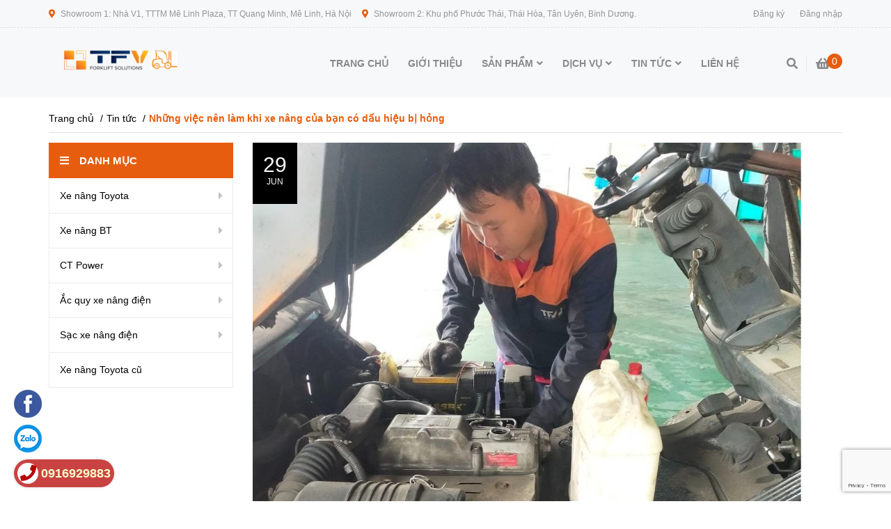

--- FILE ---
content_type: text/html; charset=utf-8
request_url: https://www.google.com/recaptcha/api2/anchor?ar=1&k=6Ldtu4IUAAAAAMQzG1gCw3wFlx_GytlZyLrXcsuK&co=aHR0cHM6Ly90b3lvdGFmb3JrbGlmdHMuY29tLnZuOjQ0Mw..&hl=en&v=PoyoqOPhxBO7pBk68S4YbpHZ&size=invisible&anchor-ms=20000&execute-ms=30000&cb=6prg20qf1xnv
body_size: 48416
content:
<!DOCTYPE HTML><html dir="ltr" lang="en"><head><meta http-equiv="Content-Type" content="text/html; charset=UTF-8">
<meta http-equiv="X-UA-Compatible" content="IE=edge">
<title>reCAPTCHA</title>
<style type="text/css">
/* cyrillic-ext */
@font-face {
  font-family: 'Roboto';
  font-style: normal;
  font-weight: 400;
  font-stretch: 100%;
  src: url(//fonts.gstatic.com/s/roboto/v48/KFO7CnqEu92Fr1ME7kSn66aGLdTylUAMa3GUBHMdazTgWw.woff2) format('woff2');
  unicode-range: U+0460-052F, U+1C80-1C8A, U+20B4, U+2DE0-2DFF, U+A640-A69F, U+FE2E-FE2F;
}
/* cyrillic */
@font-face {
  font-family: 'Roboto';
  font-style: normal;
  font-weight: 400;
  font-stretch: 100%;
  src: url(//fonts.gstatic.com/s/roboto/v48/KFO7CnqEu92Fr1ME7kSn66aGLdTylUAMa3iUBHMdazTgWw.woff2) format('woff2');
  unicode-range: U+0301, U+0400-045F, U+0490-0491, U+04B0-04B1, U+2116;
}
/* greek-ext */
@font-face {
  font-family: 'Roboto';
  font-style: normal;
  font-weight: 400;
  font-stretch: 100%;
  src: url(//fonts.gstatic.com/s/roboto/v48/KFO7CnqEu92Fr1ME7kSn66aGLdTylUAMa3CUBHMdazTgWw.woff2) format('woff2');
  unicode-range: U+1F00-1FFF;
}
/* greek */
@font-face {
  font-family: 'Roboto';
  font-style: normal;
  font-weight: 400;
  font-stretch: 100%;
  src: url(//fonts.gstatic.com/s/roboto/v48/KFO7CnqEu92Fr1ME7kSn66aGLdTylUAMa3-UBHMdazTgWw.woff2) format('woff2');
  unicode-range: U+0370-0377, U+037A-037F, U+0384-038A, U+038C, U+038E-03A1, U+03A3-03FF;
}
/* math */
@font-face {
  font-family: 'Roboto';
  font-style: normal;
  font-weight: 400;
  font-stretch: 100%;
  src: url(//fonts.gstatic.com/s/roboto/v48/KFO7CnqEu92Fr1ME7kSn66aGLdTylUAMawCUBHMdazTgWw.woff2) format('woff2');
  unicode-range: U+0302-0303, U+0305, U+0307-0308, U+0310, U+0312, U+0315, U+031A, U+0326-0327, U+032C, U+032F-0330, U+0332-0333, U+0338, U+033A, U+0346, U+034D, U+0391-03A1, U+03A3-03A9, U+03B1-03C9, U+03D1, U+03D5-03D6, U+03F0-03F1, U+03F4-03F5, U+2016-2017, U+2034-2038, U+203C, U+2040, U+2043, U+2047, U+2050, U+2057, U+205F, U+2070-2071, U+2074-208E, U+2090-209C, U+20D0-20DC, U+20E1, U+20E5-20EF, U+2100-2112, U+2114-2115, U+2117-2121, U+2123-214F, U+2190, U+2192, U+2194-21AE, U+21B0-21E5, U+21F1-21F2, U+21F4-2211, U+2213-2214, U+2216-22FF, U+2308-230B, U+2310, U+2319, U+231C-2321, U+2336-237A, U+237C, U+2395, U+239B-23B7, U+23D0, U+23DC-23E1, U+2474-2475, U+25AF, U+25B3, U+25B7, U+25BD, U+25C1, U+25CA, U+25CC, U+25FB, U+266D-266F, U+27C0-27FF, U+2900-2AFF, U+2B0E-2B11, U+2B30-2B4C, U+2BFE, U+3030, U+FF5B, U+FF5D, U+1D400-1D7FF, U+1EE00-1EEFF;
}
/* symbols */
@font-face {
  font-family: 'Roboto';
  font-style: normal;
  font-weight: 400;
  font-stretch: 100%;
  src: url(//fonts.gstatic.com/s/roboto/v48/KFO7CnqEu92Fr1ME7kSn66aGLdTylUAMaxKUBHMdazTgWw.woff2) format('woff2');
  unicode-range: U+0001-000C, U+000E-001F, U+007F-009F, U+20DD-20E0, U+20E2-20E4, U+2150-218F, U+2190, U+2192, U+2194-2199, U+21AF, U+21E6-21F0, U+21F3, U+2218-2219, U+2299, U+22C4-22C6, U+2300-243F, U+2440-244A, U+2460-24FF, U+25A0-27BF, U+2800-28FF, U+2921-2922, U+2981, U+29BF, U+29EB, U+2B00-2BFF, U+4DC0-4DFF, U+FFF9-FFFB, U+10140-1018E, U+10190-1019C, U+101A0, U+101D0-101FD, U+102E0-102FB, U+10E60-10E7E, U+1D2C0-1D2D3, U+1D2E0-1D37F, U+1F000-1F0FF, U+1F100-1F1AD, U+1F1E6-1F1FF, U+1F30D-1F30F, U+1F315, U+1F31C, U+1F31E, U+1F320-1F32C, U+1F336, U+1F378, U+1F37D, U+1F382, U+1F393-1F39F, U+1F3A7-1F3A8, U+1F3AC-1F3AF, U+1F3C2, U+1F3C4-1F3C6, U+1F3CA-1F3CE, U+1F3D4-1F3E0, U+1F3ED, U+1F3F1-1F3F3, U+1F3F5-1F3F7, U+1F408, U+1F415, U+1F41F, U+1F426, U+1F43F, U+1F441-1F442, U+1F444, U+1F446-1F449, U+1F44C-1F44E, U+1F453, U+1F46A, U+1F47D, U+1F4A3, U+1F4B0, U+1F4B3, U+1F4B9, U+1F4BB, U+1F4BF, U+1F4C8-1F4CB, U+1F4D6, U+1F4DA, U+1F4DF, U+1F4E3-1F4E6, U+1F4EA-1F4ED, U+1F4F7, U+1F4F9-1F4FB, U+1F4FD-1F4FE, U+1F503, U+1F507-1F50B, U+1F50D, U+1F512-1F513, U+1F53E-1F54A, U+1F54F-1F5FA, U+1F610, U+1F650-1F67F, U+1F687, U+1F68D, U+1F691, U+1F694, U+1F698, U+1F6AD, U+1F6B2, U+1F6B9-1F6BA, U+1F6BC, U+1F6C6-1F6CF, U+1F6D3-1F6D7, U+1F6E0-1F6EA, U+1F6F0-1F6F3, U+1F6F7-1F6FC, U+1F700-1F7FF, U+1F800-1F80B, U+1F810-1F847, U+1F850-1F859, U+1F860-1F887, U+1F890-1F8AD, U+1F8B0-1F8BB, U+1F8C0-1F8C1, U+1F900-1F90B, U+1F93B, U+1F946, U+1F984, U+1F996, U+1F9E9, U+1FA00-1FA6F, U+1FA70-1FA7C, U+1FA80-1FA89, U+1FA8F-1FAC6, U+1FACE-1FADC, U+1FADF-1FAE9, U+1FAF0-1FAF8, U+1FB00-1FBFF;
}
/* vietnamese */
@font-face {
  font-family: 'Roboto';
  font-style: normal;
  font-weight: 400;
  font-stretch: 100%;
  src: url(//fonts.gstatic.com/s/roboto/v48/KFO7CnqEu92Fr1ME7kSn66aGLdTylUAMa3OUBHMdazTgWw.woff2) format('woff2');
  unicode-range: U+0102-0103, U+0110-0111, U+0128-0129, U+0168-0169, U+01A0-01A1, U+01AF-01B0, U+0300-0301, U+0303-0304, U+0308-0309, U+0323, U+0329, U+1EA0-1EF9, U+20AB;
}
/* latin-ext */
@font-face {
  font-family: 'Roboto';
  font-style: normal;
  font-weight: 400;
  font-stretch: 100%;
  src: url(//fonts.gstatic.com/s/roboto/v48/KFO7CnqEu92Fr1ME7kSn66aGLdTylUAMa3KUBHMdazTgWw.woff2) format('woff2');
  unicode-range: U+0100-02BA, U+02BD-02C5, U+02C7-02CC, U+02CE-02D7, U+02DD-02FF, U+0304, U+0308, U+0329, U+1D00-1DBF, U+1E00-1E9F, U+1EF2-1EFF, U+2020, U+20A0-20AB, U+20AD-20C0, U+2113, U+2C60-2C7F, U+A720-A7FF;
}
/* latin */
@font-face {
  font-family: 'Roboto';
  font-style: normal;
  font-weight: 400;
  font-stretch: 100%;
  src: url(//fonts.gstatic.com/s/roboto/v48/KFO7CnqEu92Fr1ME7kSn66aGLdTylUAMa3yUBHMdazQ.woff2) format('woff2');
  unicode-range: U+0000-00FF, U+0131, U+0152-0153, U+02BB-02BC, U+02C6, U+02DA, U+02DC, U+0304, U+0308, U+0329, U+2000-206F, U+20AC, U+2122, U+2191, U+2193, U+2212, U+2215, U+FEFF, U+FFFD;
}
/* cyrillic-ext */
@font-face {
  font-family: 'Roboto';
  font-style: normal;
  font-weight: 500;
  font-stretch: 100%;
  src: url(//fonts.gstatic.com/s/roboto/v48/KFO7CnqEu92Fr1ME7kSn66aGLdTylUAMa3GUBHMdazTgWw.woff2) format('woff2');
  unicode-range: U+0460-052F, U+1C80-1C8A, U+20B4, U+2DE0-2DFF, U+A640-A69F, U+FE2E-FE2F;
}
/* cyrillic */
@font-face {
  font-family: 'Roboto';
  font-style: normal;
  font-weight: 500;
  font-stretch: 100%;
  src: url(//fonts.gstatic.com/s/roboto/v48/KFO7CnqEu92Fr1ME7kSn66aGLdTylUAMa3iUBHMdazTgWw.woff2) format('woff2');
  unicode-range: U+0301, U+0400-045F, U+0490-0491, U+04B0-04B1, U+2116;
}
/* greek-ext */
@font-face {
  font-family: 'Roboto';
  font-style: normal;
  font-weight: 500;
  font-stretch: 100%;
  src: url(//fonts.gstatic.com/s/roboto/v48/KFO7CnqEu92Fr1ME7kSn66aGLdTylUAMa3CUBHMdazTgWw.woff2) format('woff2');
  unicode-range: U+1F00-1FFF;
}
/* greek */
@font-face {
  font-family: 'Roboto';
  font-style: normal;
  font-weight: 500;
  font-stretch: 100%;
  src: url(//fonts.gstatic.com/s/roboto/v48/KFO7CnqEu92Fr1ME7kSn66aGLdTylUAMa3-UBHMdazTgWw.woff2) format('woff2');
  unicode-range: U+0370-0377, U+037A-037F, U+0384-038A, U+038C, U+038E-03A1, U+03A3-03FF;
}
/* math */
@font-face {
  font-family: 'Roboto';
  font-style: normal;
  font-weight: 500;
  font-stretch: 100%;
  src: url(//fonts.gstatic.com/s/roboto/v48/KFO7CnqEu92Fr1ME7kSn66aGLdTylUAMawCUBHMdazTgWw.woff2) format('woff2');
  unicode-range: U+0302-0303, U+0305, U+0307-0308, U+0310, U+0312, U+0315, U+031A, U+0326-0327, U+032C, U+032F-0330, U+0332-0333, U+0338, U+033A, U+0346, U+034D, U+0391-03A1, U+03A3-03A9, U+03B1-03C9, U+03D1, U+03D5-03D6, U+03F0-03F1, U+03F4-03F5, U+2016-2017, U+2034-2038, U+203C, U+2040, U+2043, U+2047, U+2050, U+2057, U+205F, U+2070-2071, U+2074-208E, U+2090-209C, U+20D0-20DC, U+20E1, U+20E5-20EF, U+2100-2112, U+2114-2115, U+2117-2121, U+2123-214F, U+2190, U+2192, U+2194-21AE, U+21B0-21E5, U+21F1-21F2, U+21F4-2211, U+2213-2214, U+2216-22FF, U+2308-230B, U+2310, U+2319, U+231C-2321, U+2336-237A, U+237C, U+2395, U+239B-23B7, U+23D0, U+23DC-23E1, U+2474-2475, U+25AF, U+25B3, U+25B7, U+25BD, U+25C1, U+25CA, U+25CC, U+25FB, U+266D-266F, U+27C0-27FF, U+2900-2AFF, U+2B0E-2B11, U+2B30-2B4C, U+2BFE, U+3030, U+FF5B, U+FF5D, U+1D400-1D7FF, U+1EE00-1EEFF;
}
/* symbols */
@font-face {
  font-family: 'Roboto';
  font-style: normal;
  font-weight: 500;
  font-stretch: 100%;
  src: url(//fonts.gstatic.com/s/roboto/v48/KFO7CnqEu92Fr1ME7kSn66aGLdTylUAMaxKUBHMdazTgWw.woff2) format('woff2');
  unicode-range: U+0001-000C, U+000E-001F, U+007F-009F, U+20DD-20E0, U+20E2-20E4, U+2150-218F, U+2190, U+2192, U+2194-2199, U+21AF, U+21E6-21F0, U+21F3, U+2218-2219, U+2299, U+22C4-22C6, U+2300-243F, U+2440-244A, U+2460-24FF, U+25A0-27BF, U+2800-28FF, U+2921-2922, U+2981, U+29BF, U+29EB, U+2B00-2BFF, U+4DC0-4DFF, U+FFF9-FFFB, U+10140-1018E, U+10190-1019C, U+101A0, U+101D0-101FD, U+102E0-102FB, U+10E60-10E7E, U+1D2C0-1D2D3, U+1D2E0-1D37F, U+1F000-1F0FF, U+1F100-1F1AD, U+1F1E6-1F1FF, U+1F30D-1F30F, U+1F315, U+1F31C, U+1F31E, U+1F320-1F32C, U+1F336, U+1F378, U+1F37D, U+1F382, U+1F393-1F39F, U+1F3A7-1F3A8, U+1F3AC-1F3AF, U+1F3C2, U+1F3C4-1F3C6, U+1F3CA-1F3CE, U+1F3D4-1F3E0, U+1F3ED, U+1F3F1-1F3F3, U+1F3F5-1F3F7, U+1F408, U+1F415, U+1F41F, U+1F426, U+1F43F, U+1F441-1F442, U+1F444, U+1F446-1F449, U+1F44C-1F44E, U+1F453, U+1F46A, U+1F47D, U+1F4A3, U+1F4B0, U+1F4B3, U+1F4B9, U+1F4BB, U+1F4BF, U+1F4C8-1F4CB, U+1F4D6, U+1F4DA, U+1F4DF, U+1F4E3-1F4E6, U+1F4EA-1F4ED, U+1F4F7, U+1F4F9-1F4FB, U+1F4FD-1F4FE, U+1F503, U+1F507-1F50B, U+1F50D, U+1F512-1F513, U+1F53E-1F54A, U+1F54F-1F5FA, U+1F610, U+1F650-1F67F, U+1F687, U+1F68D, U+1F691, U+1F694, U+1F698, U+1F6AD, U+1F6B2, U+1F6B9-1F6BA, U+1F6BC, U+1F6C6-1F6CF, U+1F6D3-1F6D7, U+1F6E0-1F6EA, U+1F6F0-1F6F3, U+1F6F7-1F6FC, U+1F700-1F7FF, U+1F800-1F80B, U+1F810-1F847, U+1F850-1F859, U+1F860-1F887, U+1F890-1F8AD, U+1F8B0-1F8BB, U+1F8C0-1F8C1, U+1F900-1F90B, U+1F93B, U+1F946, U+1F984, U+1F996, U+1F9E9, U+1FA00-1FA6F, U+1FA70-1FA7C, U+1FA80-1FA89, U+1FA8F-1FAC6, U+1FACE-1FADC, U+1FADF-1FAE9, U+1FAF0-1FAF8, U+1FB00-1FBFF;
}
/* vietnamese */
@font-face {
  font-family: 'Roboto';
  font-style: normal;
  font-weight: 500;
  font-stretch: 100%;
  src: url(//fonts.gstatic.com/s/roboto/v48/KFO7CnqEu92Fr1ME7kSn66aGLdTylUAMa3OUBHMdazTgWw.woff2) format('woff2');
  unicode-range: U+0102-0103, U+0110-0111, U+0128-0129, U+0168-0169, U+01A0-01A1, U+01AF-01B0, U+0300-0301, U+0303-0304, U+0308-0309, U+0323, U+0329, U+1EA0-1EF9, U+20AB;
}
/* latin-ext */
@font-face {
  font-family: 'Roboto';
  font-style: normal;
  font-weight: 500;
  font-stretch: 100%;
  src: url(//fonts.gstatic.com/s/roboto/v48/KFO7CnqEu92Fr1ME7kSn66aGLdTylUAMa3KUBHMdazTgWw.woff2) format('woff2');
  unicode-range: U+0100-02BA, U+02BD-02C5, U+02C7-02CC, U+02CE-02D7, U+02DD-02FF, U+0304, U+0308, U+0329, U+1D00-1DBF, U+1E00-1E9F, U+1EF2-1EFF, U+2020, U+20A0-20AB, U+20AD-20C0, U+2113, U+2C60-2C7F, U+A720-A7FF;
}
/* latin */
@font-face {
  font-family: 'Roboto';
  font-style: normal;
  font-weight: 500;
  font-stretch: 100%;
  src: url(//fonts.gstatic.com/s/roboto/v48/KFO7CnqEu92Fr1ME7kSn66aGLdTylUAMa3yUBHMdazQ.woff2) format('woff2');
  unicode-range: U+0000-00FF, U+0131, U+0152-0153, U+02BB-02BC, U+02C6, U+02DA, U+02DC, U+0304, U+0308, U+0329, U+2000-206F, U+20AC, U+2122, U+2191, U+2193, U+2212, U+2215, U+FEFF, U+FFFD;
}
/* cyrillic-ext */
@font-face {
  font-family: 'Roboto';
  font-style: normal;
  font-weight: 900;
  font-stretch: 100%;
  src: url(//fonts.gstatic.com/s/roboto/v48/KFO7CnqEu92Fr1ME7kSn66aGLdTylUAMa3GUBHMdazTgWw.woff2) format('woff2');
  unicode-range: U+0460-052F, U+1C80-1C8A, U+20B4, U+2DE0-2DFF, U+A640-A69F, U+FE2E-FE2F;
}
/* cyrillic */
@font-face {
  font-family: 'Roboto';
  font-style: normal;
  font-weight: 900;
  font-stretch: 100%;
  src: url(//fonts.gstatic.com/s/roboto/v48/KFO7CnqEu92Fr1ME7kSn66aGLdTylUAMa3iUBHMdazTgWw.woff2) format('woff2');
  unicode-range: U+0301, U+0400-045F, U+0490-0491, U+04B0-04B1, U+2116;
}
/* greek-ext */
@font-face {
  font-family: 'Roboto';
  font-style: normal;
  font-weight: 900;
  font-stretch: 100%;
  src: url(//fonts.gstatic.com/s/roboto/v48/KFO7CnqEu92Fr1ME7kSn66aGLdTylUAMa3CUBHMdazTgWw.woff2) format('woff2');
  unicode-range: U+1F00-1FFF;
}
/* greek */
@font-face {
  font-family: 'Roboto';
  font-style: normal;
  font-weight: 900;
  font-stretch: 100%;
  src: url(//fonts.gstatic.com/s/roboto/v48/KFO7CnqEu92Fr1ME7kSn66aGLdTylUAMa3-UBHMdazTgWw.woff2) format('woff2');
  unicode-range: U+0370-0377, U+037A-037F, U+0384-038A, U+038C, U+038E-03A1, U+03A3-03FF;
}
/* math */
@font-face {
  font-family: 'Roboto';
  font-style: normal;
  font-weight: 900;
  font-stretch: 100%;
  src: url(//fonts.gstatic.com/s/roboto/v48/KFO7CnqEu92Fr1ME7kSn66aGLdTylUAMawCUBHMdazTgWw.woff2) format('woff2');
  unicode-range: U+0302-0303, U+0305, U+0307-0308, U+0310, U+0312, U+0315, U+031A, U+0326-0327, U+032C, U+032F-0330, U+0332-0333, U+0338, U+033A, U+0346, U+034D, U+0391-03A1, U+03A3-03A9, U+03B1-03C9, U+03D1, U+03D5-03D6, U+03F0-03F1, U+03F4-03F5, U+2016-2017, U+2034-2038, U+203C, U+2040, U+2043, U+2047, U+2050, U+2057, U+205F, U+2070-2071, U+2074-208E, U+2090-209C, U+20D0-20DC, U+20E1, U+20E5-20EF, U+2100-2112, U+2114-2115, U+2117-2121, U+2123-214F, U+2190, U+2192, U+2194-21AE, U+21B0-21E5, U+21F1-21F2, U+21F4-2211, U+2213-2214, U+2216-22FF, U+2308-230B, U+2310, U+2319, U+231C-2321, U+2336-237A, U+237C, U+2395, U+239B-23B7, U+23D0, U+23DC-23E1, U+2474-2475, U+25AF, U+25B3, U+25B7, U+25BD, U+25C1, U+25CA, U+25CC, U+25FB, U+266D-266F, U+27C0-27FF, U+2900-2AFF, U+2B0E-2B11, U+2B30-2B4C, U+2BFE, U+3030, U+FF5B, U+FF5D, U+1D400-1D7FF, U+1EE00-1EEFF;
}
/* symbols */
@font-face {
  font-family: 'Roboto';
  font-style: normal;
  font-weight: 900;
  font-stretch: 100%;
  src: url(//fonts.gstatic.com/s/roboto/v48/KFO7CnqEu92Fr1ME7kSn66aGLdTylUAMaxKUBHMdazTgWw.woff2) format('woff2');
  unicode-range: U+0001-000C, U+000E-001F, U+007F-009F, U+20DD-20E0, U+20E2-20E4, U+2150-218F, U+2190, U+2192, U+2194-2199, U+21AF, U+21E6-21F0, U+21F3, U+2218-2219, U+2299, U+22C4-22C6, U+2300-243F, U+2440-244A, U+2460-24FF, U+25A0-27BF, U+2800-28FF, U+2921-2922, U+2981, U+29BF, U+29EB, U+2B00-2BFF, U+4DC0-4DFF, U+FFF9-FFFB, U+10140-1018E, U+10190-1019C, U+101A0, U+101D0-101FD, U+102E0-102FB, U+10E60-10E7E, U+1D2C0-1D2D3, U+1D2E0-1D37F, U+1F000-1F0FF, U+1F100-1F1AD, U+1F1E6-1F1FF, U+1F30D-1F30F, U+1F315, U+1F31C, U+1F31E, U+1F320-1F32C, U+1F336, U+1F378, U+1F37D, U+1F382, U+1F393-1F39F, U+1F3A7-1F3A8, U+1F3AC-1F3AF, U+1F3C2, U+1F3C4-1F3C6, U+1F3CA-1F3CE, U+1F3D4-1F3E0, U+1F3ED, U+1F3F1-1F3F3, U+1F3F5-1F3F7, U+1F408, U+1F415, U+1F41F, U+1F426, U+1F43F, U+1F441-1F442, U+1F444, U+1F446-1F449, U+1F44C-1F44E, U+1F453, U+1F46A, U+1F47D, U+1F4A3, U+1F4B0, U+1F4B3, U+1F4B9, U+1F4BB, U+1F4BF, U+1F4C8-1F4CB, U+1F4D6, U+1F4DA, U+1F4DF, U+1F4E3-1F4E6, U+1F4EA-1F4ED, U+1F4F7, U+1F4F9-1F4FB, U+1F4FD-1F4FE, U+1F503, U+1F507-1F50B, U+1F50D, U+1F512-1F513, U+1F53E-1F54A, U+1F54F-1F5FA, U+1F610, U+1F650-1F67F, U+1F687, U+1F68D, U+1F691, U+1F694, U+1F698, U+1F6AD, U+1F6B2, U+1F6B9-1F6BA, U+1F6BC, U+1F6C6-1F6CF, U+1F6D3-1F6D7, U+1F6E0-1F6EA, U+1F6F0-1F6F3, U+1F6F7-1F6FC, U+1F700-1F7FF, U+1F800-1F80B, U+1F810-1F847, U+1F850-1F859, U+1F860-1F887, U+1F890-1F8AD, U+1F8B0-1F8BB, U+1F8C0-1F8C1, U+1F900-1F90B, U+1F93B, U+1F946, U+1F984, U+1F996, U+1F9E9, U+1FA00-1FA6F, U+1FA70-1FA7C, U+1FA80-1FA89, U+1FA8F-1FAC6, U+1FACE-1FADC, U+1FADF-1FAE9, U+1FAF0-1FAF8, U+1FB00-1FBFF;
}
/* vietnamese */
@font-face {
  font-family: 'Roboto';
  font-style: normal;
  font-weight: 900;
  font-stretch: 100%;
  src: url(//fonts.gstatic.com/s/roboto/v48/KFO7CnqEu92Fr1ME7kSn66aGLdTylUAMa3OUBHMdazTgWw.woff2) format('woff2');
  unicode-range: U+0102-0103, U+0110-0111, U+0128-0129, U+0168-0169, U+01A0-01A1, U+01AF-01B0, U+0300-0301, U+0303-0304, U+0308-0309, U+0323, U+0329, U+1EA0-1EF9, U+20AB;
}
/* latin-ext */
@font-face {
  font-family: 'Roboto';
  font-style: normal;
  font-weight: 900;
  font-stretch: 100%;
  src: url(//fonts.gstatic.com/s/roboto/v48/KFO7CnqEu92Fr1ME7kSn66aGLdTylUAMa3KUBHMdazTgWw.woff2) format('woff2');
  unicode-range: U+0100-02BA, U+02BD-02C5, U+02C7-02CC, U+02CE-02D7, U+02DD-02FF, U+0304, U+0308, U+0329, U+1D00-1DBF, U+1E00-1E9F, U+1EF2-1EFF, U+2020, U+20A0-20AB, U+20AD-20C0, U+2113, U+2C60-2C7F, U+A720-A7FF;
}
/* latin */
@font-face {
  font-family: 'Roboto';
  font-style: normal;
  font-weight: 900;
  font-stretch: 100%;
  src: url(//fonts.gstatic.com/s/roboto/v48/KFO7CnqEu92Fr1ME7kSn66aGLdTylUAMa3yUBHMdazQ.woff2) format('woff2');
  unicode-range: U+0000-00FF, U+0131, U+0152-0153, U+02BB-02BC, U+02C6, U+02DA, U+02DC, U+0304, U+0308, U+0329, U+2000-206F, U+20AC, U+2122, U+2191, U+2193, U+2212, U+2215, U+FEFF, U+FFFD;
}

</style>
<link rel="stylesheet" type="text/css" href="https://www.gstatic.com/recaptcha/releases/PoyoqOPhxBO7pBk68S4YbpHZ/styles__ltr.css">
<script nonce="a66H5dmPUW_juk9OeqgTCg" type="text/javascript">window['__recaptcha_api'] = 'https://www.google.com/recaptcha/api2/';</script>
<script type="text/javascript" src="https://www.gstatic.com/recaptcha/releases/PoyoqOPhxBO7pBk68S4YbpHZ/recaptcha__en.js" nonce="a66H5dmPUW_juk9OeqgTCg">
      
    </script></head>
<body><div id="rc-anchor-alert" class="rc-anchor-alert"></div>
<input type="hidden" id="recaptcha-token" value="[base64]">
<script type="text/javascript" nonce="a66H5dmPUW_juk9OeqgTCg">
      recaptcha.anchor.Main.init("[\x22ainput\x22,[\x22bgdata\x22,\x22\x22,\[base64]/[base64]/[base64]/[base64]/[base64]/[base64]/KGcoTywyNTMsTy5PKSxVRyhPLEMpKTpnKE8sMjUzLEMpLE8pKSxsKSksTykpfSxieT1mdW5jdGlvbihDLE8sdSxsKXtmb3IobD0odT1SKEMpLDApO08+MDtPLS0pbD1sPDw4fFooQyk7ZyhDLHUsbCl9LFVHPWZ1bmN0aW9uKEMsTyl7Qy5pLmxlbmd0aD4xMDQ/[base64]/[base64]/[base64]/[base64]/[base64]/[base64]/[base64]\\u003d\x22,\[base64]\x22,\[base64]/[base64]/CoBzCt0ZzdXLDjsOoW3HCtWrClcOnMDkiGEHDkQLCmcKpfQjDuVvDqcOuWMO5w54Kw7jDvsO4wpFww5HDhRFNwqrClgzCpCLDucOKw486YjTCucK9w4vCnxvDpsKbFcOTwqcWPMOIEn/CosKEwrfDslzDk3xewoFvHmciZkAnwpsUwrrCmX1aFcKpw4p0VcKGw7HChsOXwoDDrQxswqY0w6M1w5tyRBjDozUeAsKWwozDiD7DiwVtLnPCvcO3H8O6w5vDjXzCrmlCw7gpwr/[base64]/CicO1MMOnwpnCmcKuwoHChRYIHcKIw5gSYB53wq/ClSnDpjLCk8KTSEjCtQ7CjcKvATdOcSErYMKOw4tVwqV0OB3DoWZRw7HClip/wpTCpjnDicO3ZwxywoQKfFAow5xgVcKLbsKXw5l4EsOEJB7Cr15wGAHDh8OtNcKsXHARUAjDlcOBK0jCkEbCkXXDklw9wrbDr8O/ZMO8w6PDtcOxw6fDoko+w5fCjhLDoCDCjTljw5QFw6LDvMOTwr7CrcKcScKIw4HDsMOYwpTDoFpSRjrCncKqYsOwwqsnUmlhw55jKRPDjMOuw4zDlsOqJ1TCpjDDt2/CmMO9w6RZFALDt8OFw55yw7HDrx0DAMKtw5MkGQfCs3JlwonCkcOuF8Kpe8K9w6gRccOew73CuMOYwqJDYsK9w6XDsyM/YcKpwrDCsGDDhMKwa1ZmQsO1EMKTw65zIcKnwqQpZGMMw4x8wrETw7fCvTDDrMK1HV8dwqEDw5kQwoA6w4l8AsKLSMK/csKDwrgWw6IPwoHDpE1fwqROw5rCtQzCqT4geiw/w691PMK6w6/CjMOSwqbDlsKMw7UVwqlEw7ddw5wSw53CiH/CssKxL8K6ZFI7JcKYwr5Xd8OQMihzSsO3RVrCphMMwo9+aMOnD2DChivCgcKSJ8ONw5nDvUPDsgrDsCN1F8Kgw5DCiBttcGvCqMKZKMKJw4oGw5BSw5LCtsK1Fl83LmdUKMKtS8KYEMOef8OKZC1NJxdRwq0dFcK/ZcKnQ8OHwoXCgcKww6cCwoTCli4Qw75tw6PCncKMTMKYElo4w5fCqCNGQnl0Vjpvw65oUsOFw7fCiBHDql/Cp3kKL8OfK8Kuw6fDl8KXUx7DicKPcXrDm8OXHcOKD342OMOQw5DDjcKzwrTChSDDsMOII8KKw6rDq8KUZsKCHsKIw6BQFHQLw4/CnQPCnMOERxbDlFrCs0IOw4XDsBFMCsKFw5bCj0LCpBxHw6QMwrHCpxvCoDrDrXDDqsOUJsOjw5VDUsO8PnDDmMOmw4vDr1g2YcO9wpzDui/CiE1OZMK7MyjCm8OKKA7CshDDq8KwDcO/wpN+HAPCmDXCpxMBw6LCj37DtMO4w7EISjwsYThVdQYVbcK5w44/ZTXDkcOlw4XClcOUw7zCjDzDkcKKw67DqsKCw7AMeW/DiGgew5DDlsOtFMO+w5TDgjDDgkUxw5Mowpg1NsOlworCncO7az5hPh/CnRdRwpHDksKVw7ZmQ2LDiVQmw4MuTcOPwr7DgTANw6R2QsOfwpMfwoItVyZsw5IQLjoCAynCqsOKw583wovCmng5NcKgaMKywoFnOEPCqxgKw5I7O8OCwpRvNmrDpMO9wrMNY34RwrXCtGsbIlQ8wpRle8KMU8O/FHJ3V8OIHw7DunXCmT8iNB57fsOow4TCh2JEw4IeJGckwod5SnzCjiDCscO1QFpxQ8OILsOhwo0QwrnCkcKWVlY7w4zCulpYwpMjDcO/[base64]/CucK5acOKwrbChmFow5rChUY6w65MF8KcIXLChmpOb8OYLsK7FcKYw4sdwr09bsOSw6nCmsOAaHPDosKrw7TCs8KUw5l1woEJVgoVwovCokQ+KcKnfcK6QcOvw41RWTTCuU1hE01TwqjCl8KWw5N2UsK/fTICBCQ8R8O1DwsKFMOdesOWKFUyQcKFw5zCgcOSwqDCt8KJdzTDtMKnwpbCuzoAwrBzwpbDkgfDpErDlMOOw6nCu0MNf1xMwpl2EBPDrFXChHUkBQJwNsKeK8K6w43Cln0lGT3CsMKGw6bCnQTDlMKXw77CjTIAw6JEY8OWJip8TMKbVMOSw6DDsg/CmV4BAXbCv8K+Xnh/fQR9w6nDpMOcCcOkw7cGw4IoH094c8K8RMOzw6TDlMK3bsOWwos6w7PDogbDgsOcw67DnmY5w6gdw63DisKzcWIQAMOnIMK6ecOMwpJ5w7osKSTDuykgSsO0wrw/woPDmgbCpA3DvCvCvcOQwrrDisO/excSQsODw7DDgsOCw73ChsOSDkzCkX/Dn8OcYsKDw6wiwqbCs8Kdw51Gw4B1JBERwqfDj8OLDcOrw6t+wqDDr3zCoQvCsMOAw6/Dg8KDJsKswrxkw6vChsOiwq0zw4LDoivCvx3DtEZLw7fDm3nDryMzU8OwSMK/wocKw6DDk8OvTMOjKV9wbMK/w6fDuMO5w5/DucKHw5jCpMOsJsKeajHCkxPDvcOywrfCocKhw5TCicKqCsO/w4B1cWdhd3PDpsO/FMOQwplaw4Msw5vDssKRwrQUwoXDocK1UsODw4JBw5ciCcOcWQTCqF/[base64]/[base64]/wrPDo3XDuS/[base64]/CrMKZSMOTw5EdLsKfAcKsw4lOwpBMw6/CrcOKwo8aw4DDs8KswoTDhcK/[base64]/DscKOYMKrDcOFw6vDqhrCqcOkI8K6w7Fhw64ZRsO6w7YrwoEEw4rDtCXDskrDkwhzasK4bsKXKcKQwqwiQW07HsK4cCzCnwtIP8KMwppLKRoSwpLDoGrDtMKJYcO5wobDt37Dq8OOw6/Cj1okw7HCt0vDicOXw7BKTMKzLsOYw6XDrmB6OcOYw7orPsKGw59Cwp4/PFRqwrHDkcOjwr8rSsOZw5nCkQhAS8O0w5sJKMKzwrlaBcO+woLCs2vCkcO6dMO8AWTDnhw5w7PCmkHDnngCw6x/[base64]/[base64]/Du8KSw4g/wo1mwpXDqcKYwqHChUrDocKucS9sGANhwpFWwp9pWsKTw7vDjFVdNxHDmMOUwqNCwrcNMsKyw7hNZn7CgTNIwoIywpvDgi7Dg3s4w4LDpUTCsBHCvcOCw4B/Khogw7A+P8KKVMOaw7XCpEfDoDLCvR3Ci8O0w6bDnsKTY8OABcOqw7wwwqwcM2BSTcO8PcOhwqk4f1dCMGcvecKtCHd7cR/Dl8KWw50jwp4eKSHDo8OCJMKDC8Kpw6zDpsOAAzJvw6XCsgV4wqVaEcKkd8Kzw5HCjHXDrMONLMKiw7JmCQvDlcO+w4pZwpcUw67ClMO/[base64]/CicKZN8OkL8KfwrtdTxEowpJmAWLDjhdgN1HCjgrDl8K8wqHDm8Kmw4JtJRXDlcOKwrfCsFQNwrdlP8KQw7vCixLDlyoXGsOHw7Y+YWcUH8KyDcKcB3TDtijCgDw+w63Dn3hmw5rCil14w7zClw8kDkU/IkrDkcKBUzkqQ8ORX1ddwpdrcjR8Vg5aAUtlw6LDiMKRw5nDjm7Dh1kwwpI4wovCvX3CnsKYw7xvBnM3HcOtwpjDpw91woTDq8KBRkrDn8OqJsKOwo8qwq7DpyAiaSo0Cx3CiE5UBMOOw50/w6IrwqBSwrDDr8OOw4JYC0scQ8O9w5QLUsOZdMKePkDDoWQHw4/[base64]/CliUQwpRQw7FTMVzDvcKEw6IUHmdvPMO6w7tXVMOtw6ZzLkBDLxTDqmIsZcOLwqpcwoLCvCTCocOcwp1/acKKeTxdLUoEwofDhsOVVMKSw63DhH13dnTCuUUrwr1Aw5HCg0ZAcE8wwrLDsQQMVSI6DsKhGsO5w5czw6/DmB/DnldKw63DpBAow5bDmAIbMcO3wo5dw4/DiMOvw4zCqsKUa8O1w5XDl2YAw591w5NhAcKKN8KewoYVeMOMwoBmwoscR8Ovw5kmHBPDjMOgwp8cw7AXbsKeGcO2wprClcKFRzJbXGXCrCTChQDDjcKnYsO4w43CqMOHH1EHDSLDjFkMJWV2DMOaw4towpU3UHYNNsOKwqFlcsOVwqpaQsOJw7Uhw7/CrSDCvQRXScKhwo/[base64]/DnVdAKFDCulBTwq/[base64]/[base64]/OEHDsMKhw7vDnxoHZznDsG/DiA7DkMK5dQRGUsKZIMO1a3E6IBUuw7hnRA/Cm0ZaK1xFKcO+XQXCp8KdwrrChHBBPcOiSCrDvxXDkMK3EFlcwpBzFn7CsSc0w7TDiEjDoMKBQQHCusOzw6wEMsOJM8OiWmTCvxctwozCmRLChcKEwq7DlsKEIBpEwrBqwq09AcOMUMO3wovChThaw5/[base64]/JzFuw6/DpmrDlcOawo0pw4ROAltew7oiT2ByLMOqw5Q5w5Avw7JbwpjDgsKSw5fDq0fDsS3DusKAR0FwS0rCmMOLwqnCmU3DvXBNezDDssORbMOaw5dIbsKow47DqMK2DsK0bcOZwrAYw51Dw70dwrLCvk/[base64]/YGXDtMOEw4XDlcKqS1rCvUQgTcOcLX/DqMKQw7kCw68+Ey8WV8KyIsKMw6HCg8Ohw63CkMOCw73CplbDicKyw5lyAxzCuG/CpcOoWMKVw4DDrnobw47DgTBWwofDuU3CszsGTMK+wqkuw5EKw4TDpsOJwonDpnBEbijDjcOgYHdtWsKcwq0ZHm3CiMOvwr/[base64]/[base64]/Cl0BXLCUNBnHCu8OdJsOHU8Oiw43CqiXCncKZB8Omw6xFZ8OeX1DCssO/HmR+bMKbDUrCuMOVeTnChcKZwqnDj8OhL8K5McKjVAZ8AAzDjMKDADHCuMKFw5nCqMO+cBrCgTpPVMKoPUzDpcOaw6I1J8KCw6B5KMKkNsKuw6rDmMKAwrXCisOVwp5RcMKqwoUQDgYPwrTCq8KIPjNPVhBpw48jwrx3O8KqKsKjw7ZlIsOHwqs/w7QmwrjCln47wr9Ew4YSImgMw7HCnVZSF8O3w54Kw6wtw5drc8OXw6rDksKDw6QSQMK2HUXDrHTDtcOHw57CtVrDuUXClMOQw6bCnHbDojnDmy3DlMKpwr7CiMO7IMKFw5QbHcOFPcKNJMOsf8OOw60Yw7gUw5fDhMKywr1/PsKGw53DlGFDWsKNw4dEwogUw6N5w75MHsKWLsOXB8OxMzh1dT1eUz/[base64]/ClsKew4TDvR/Cpn3CtcK/IiQ3GDQuwr/CjUrDs2/CiyjCssKTw6scwqILwpNKUTNcLwXCiGx2wp02w7VBwobDswDDtRXDmcKEOm5Ww5jDmsOIw7TCjhrCs8KdVcOMwoBBwr0bfjlyesKtwr3DsMObwr/CqMKEEsOiaCDCtxlWwr7CtcOUM8KmwoxbwoBWOsOWw7F9Q1jCpcO9wqldZ8OdFhjCj8ORUwQHKn0HbE3ClkdbG2jDtsK+CmJTQcOqU8Kxw6LCqjHDh8KVw7hEw57Ci1bDusKMDm/CicKfX8K8J0DDqkXDsXRnwoBIw5pIwpLCm1bDjcKnQHHClcOnGFbDjCnDix0uw7vDqjoTwqQHw5TChm8IwpoEQMK3IsKmwp/Dlicgw7DCmMKBXMOUwoRVw5xpwoHDoAcVOV/Cm0HCsMOpw4DCo1LDjFY+bg96HsOxwrZ0wrXCuMKSwpfDpwrCvSsww4g7V8KDw6bDicKtwprDsygWwq1JFMK9wpfCm8OrVHs5wrloLMK2SMKew7M8Rw/DmFsww5TClsKCIm8kWFDCvsK2I8Oqwo/DqcKZOMK6w4QrPsOpey7DlWvDncKTQ8Ksw5XDn8ObwopRHxRSw65AVgzDp8Odw5hIGgPDmRHCtcKDwoFUeC4Jw67CkQYCwqMjPCPDrMOuw57Dmk9uw6cnwrHCrjDDvy08w7zDiR/CmsKbw7A8ZsKtwoXDrjzCim3Dp8O5wr8nSURAw5gpwoQ7TcOJP8KPwrTChgzCo3XCvMK6EQZldcKqworCr8O4wrzCuMO1JCgSVQDDiAzCssK8WVILVsKHQsOQw63DrMOrNsKew4gJTcKTwrtOGsOJw7zDqQx5w5/DgMK5TMOiwqAPwo16w47CpsOPU8KLwo9Bw47Dl8OzCEvDhk5zw4HCtsOcYznCuhrCkMKbfMOCCSbDp8KOQsOxDlUQwoR+McKPcikFwrhMbjgow50Ow4VVIcK3KcOxwod/[base64]/[base64]/w7rDkVbDhMK2ZsKZw7vCjcK7LHt6wqHChD3DmA/[base64]/CgcOWw65wHX4/[base64]/DkT92cMO/WRjCo8KNOFzDjsOLI8KVw4lTwofCnDHDvFPClTbCj2TCkWXDuMK1PD0Lw5B4w4AgCsK+ScKxOAV6ORbCox3Dnw3DqFjDm3LCjMKHwrNLwqXCisOvF1/DohnDiMKuCTbDiF3DrsK2wqoEBsKvQ0Rmw5HDk3/DtTDCvsK3e8KiwoHDgxMgQVHCniXDqHjCrghTYxrCsMK1wqMVw6DCv8KtUzHDojMFL0LDsMK+wqTDqULDjMOTMBnDrcOzX3hTw4YRw7bDt8K9MlrDqMONaBcuU8O5JFbDv0bCtcOMFT7ClDdqJ8Kpwo/CvsK7esOKw4nClRZtwrAzwr9hQ3jDlcOjLsO2wpRtDRV/KRQ9AMKACDxIfyHDuhtIEgtnwpHCsivCr8KRw5LDg8Oqwo0oCg7CosK8w7cSQjDDtMOcQxd2wq4de3hgFcO5w5DDvsK0w59Nwqg2QyDCg11TB8KKw5tbecKJw5sdwq96bcKRwqArKyoSw4BKS8KLw4tiwqLChsKHLV7Cj8K+Hhg5w6sSw7paHQ/[base64]/wqB4wqXCssKqbG3ClHxwwovDocObwpAUeQzDrcOafsKHw4oaD8KMw6rClsOPw4zCi8OHFsKBwrTDjMKDcCY8TABpFHdMwoM4VhJFGWduIMKzKcOMZjDDjsOdLRY/wrjDvB7CvsOtOcOuEMO7wo3DpnpvbyFRwpJgSMKYw7UgHsOHw4fDu0rCsG40w4bDiXpxw59mbF16w4/Ch8OUO3zDucKrKMO5KcKfbcOHwqfCpWPDmsKhJ8OwLFjDiS7ChsOow4bChRN0dsOqwpwxES1Lc2PCtW8zU8KQw6F8wp8CPGvDkzzDolxgwpgWw47DncO+w5/DkcOOBX9/wqogJcK/aFZMDSHCsDkcSFEOwokzSVRXeU9mQ2lJBhEUw5YEB3XDqcO7csOAw73DtBTCo8OaQMOgeFQlwojDj8KvHzkfwrRtWsKxw5HDnC/CicKiLRLDl8KXw7rDjMKjw5EiwoHClcOITEtLw4PClEjCgQTCoD1VRycbFgI2wr/CvsOTwr8aw6rCi8OkMEXDhsOIGCzCtFfDoxXDvDoMw443w6LCugttw4LCnhVII1zCsSkSXUzDtwACwrrCtsOVMMOIwobCqsKzA8KyIMKsw6d1w5Q5wp7ChTzCjhARwpDCiThFwrfCkTPDgsOrY8OSNSplG8OGfwlCwp/[base64]/w6wYDAnCoE3CgkFxTcO1wroSBXbCgsOlOsKpLMKSHsKAPMO0w6/[base64]/w4gBw4cxw5JkSsKkJF9PwqpDwqdTFC/CjcOrwqjDnwMYw4dNWcOhw4rDncKnARFcw53Dt3TChjHCscK2WxZNw6rCj2lDw6/CgQNFSUvDssOYwpw4wqbCg8KXwrgXwpMWIsOzw4DCmm3Cm8OkwoHCo8O2wrgYw7QNAjfDtDxPwrVKw5ZABgDCvA4/BMO0TwwuVT3DkMK9wrrCvV/CusO+w5VhMMKpCcKjwo4yw5PDisKDbcKHw4AZw40bw7VAfGDDqC9vwrg1w7szwpvDtcOgL8OCwp/[base64]/YmPDrhkHwph0wr14KxU/NcODwqbCp8KKw4JVw5HDg8K3AjvCl8OiwpJ6wrrCkErCicOZEDnCk8Kqw5h1w7gYwo3DqMKxwocCw7/CvlnDoMOqwolyFjTCn8KzWkbDmHQwbEHClsO0DsK9QcO7w6h4BcKDw6FYWC1XKTbCiSYKHVJ0w41AXnMXSX4HC3wnw7Udw7cpwqwywqvDrjUzwpUlw71AacO3w7M/FsKxN8OKw71Nw410PHdWwqpgBMKKw6I5w6DDiFB+wr4zbcKeRx1XwrbCscO2dcO7wqwbLx8eMsKHPXPDrhFmw6jDu8O/[base64]/wox7w4DDpSPCiMKmHR4swr8Uwr7Dk8KTwqbClcO+wrpbwobDt8KpwpfDp8KpwrPDgD/Ch21APz4+wqjDnsOlwqkSSAVIUgDDmXoxE8KKw7Nhw7DDncKAw7HDh8O8w6Mdw5UhI8O7wo46w5pLO8Ohwo3CoHnCi8Oyw7HDrsOnNsKja8ONwrdiLsOvcsKVTj/CrcKBw6rDhBTCqsKMwocPwpHDvsKMwrzCnyl/w7bDvsKaA8O6acOZH8O0JcOiw5d3wpHCqMOSw6HCmMOTw4TCncOqacO5w6siw454LsKSw7ZxwoHDiAZcG1QVwqB5wo9aNy0raMODwp7CtcKDw7rDmSTDmyQYJ8OadcO+EMOow7/[base64]/CiBfDrH/[base64]/[base64]/[base64]/wpbDjMOtwrHClMKYeHxLc8KSblxQwr3DocOxwqzCm8O+XcORChhnRA4waGVdC8OfT8KOw5vCk8KJwqdXw6nCt8O/w6haYsOTMcOwccORwoh6w4HCiMO/w6LDrsOgw6AQOEzCv2vCmsODZFjCuMKiwonClzjDu1LCuMKlwoNiKcOaesOEw7TCpADDrhBUwqHDmsKeTsOxw4LDm8O5w7RkOMOXw4vDosOidcKywr5+NcKAbCPDr8K+w4HCtTIEwr/DjMKWe1vDnVDDkcK9w5tAw6o6EMKkw7BlK8OYJA7CpMKPRx7CrDjCmDNnRMKZTVnClA/CiznClCDCgFLCjj0vE8KNS8KqwpDDhsKvwpvCnAvDmBPCj0/CnsKww74DME/DqD3CjCbCo8KCHsOWw454wp4OAsKefFwrw4JZc2xVwqrDmcOLB8KWExfDpWzDtcOowq/ClnRDwpnDqWzDlF4wEifDiG4AQRrDtsOLBMOaw4INw4odw7EJfj1CPWDCj8KQw7XCl2New6LCgT7DhDLDmsKsw4UlNmE3bsKnw4TDgsKUdMOrw5ZswrgJw4ZHOcKvwrFCw5YbwosYIcOFEiNwX8K1w5w6wprDq8O6wpZ/w5fCjiTDqBzDvsOvX3t8GcOtMsKvIEtPw6N3w5UMw6MtwqtzwqjCrQnCm8OdOMKTwo1GwpTCksOuasKLw4vCjxZGSlPDgR/CsMOEGsKEIcKFMCdHwpVBwojDgkEhwoTDvnlDW8Oxd07CncOvLMOcS2tOGsOsw4kIw6MTw6PDgibDpgN5w6o4bEfDncOUw5bDqsK1wqs7dXk2w6dvwrfDh8ORw4o9wpwOwoDDhmRlw6xgw7lNw5F6w6xRw6TDgsKSQXPDu11zwrJ/WykRwqLCosOlKsK4cGPDm8KpWsKnwrjDvMOiBcK3w6zCoMKwwqpqw7MsL8KIw6QGwp8mOGl0bVRwJcKfTF7DvMKjVcOUbsK4w40Uw7NtZDMufMO/w5LDjD0nK8Kewr/Ch8Ofwr7Dog8BwqnCu2JDwqcSw7pww6nDhsObwrMpXMKcFn40bj/Cty86w413KnFFw5jCrcKWw5HCp3snw5LDgMOCBibCg8OLw6HDj8OPwpLCmkrDlMKWUsOvM8K7wrHCpsKlw6DCusKsw5HDksKWwpFfPlUdwo/Dj03CrD4XYsK/csO7wrjDisOHw5UQw4PCnMOHw7soVDFNKXVwwoVSwp3DvcODY8KiJyHCq8OTwofDrsONDMO7f8OwR8K0asKUPTvDhwjCvC/Dg13Cg8ORBDTDi0zDt8Ozw5QKwrDDsBZWwoXDtsOGasKJPndxfmtyw75FRcKhwqfDrH0ADcK3w49ww7gYSCvCjQdBdGkwHzHCiGRHexvDgB7DnB5gwp/[base64]/w6MKw4DCuwFtdcOnAWDCvsKAcHjCn8OMDjdbwrsbw7IuIMKuw67CvcK0f8OZTnElw4PDncORwq8eNsKLwpsXw57DqHx6XMOBKQ3DjsOtLjLDp0HCkHXCq8KdwrjCocKVLjDCncO0PQ8cwpU/Fjl0w6MnRGvCmkDDthMHDsO7VcKjw6/DmXvDl8OTw67Dil7Dt1zDsVnDp8KWw65rw4Q2KVwdDMOOwovCvQnCsMORwonCgz9LAWd2Zx3Cl2N4w5nCqSpOw5lENkDCisKUw7vDm8KkYSvCvQHCvsOQF8OUE1g1wrjDgsOmwp/DtlMxGMO4AsOawpvDnk7CpCDDg0PCrhDCsnxSIMK7D1tYfSohwo5OVcOQw6cBZcKMawkWVWvDpijCpMK7IynCvhA5F8KDMCvDhcOBMU7DgcOHTcOnBCcnw4/DgsO5ZmDDvsOrWXvDu31hwoMWwqxAwrAkwqJwwqEtdi/Dn0nDucKQDBkmMTbClsKdwpsQDXfCncOkWgPCmBHDscKBNsKhAcOzAsOgwq1Mw7jDtUzCgk/DvSYDwqnCssKAfV90w7tUTMO1ZsO0wqBvL8OkFkFrfDBzw40wSBzClSfDo8OueBLDtsOcwp3Dh8KcCQwIwqHCscOXw5LCr0HCqC4mWx1rC8KrAcOHD8OkQcKSwoZbwoDCrcOyMMKWXRjDnxMtwrFzfMK/wpjDmsKxwrMvwoF5FXHCj1LCqQjDhWvCsS9IwooJDjMlLyZ/w6o7BcKXwqrDgR7Cv8OSBDnDtjjCkVDCv0BOMVlhXG8Pw59PFcKYWcOTw5gfVl3CtsOxw5XDpwDCqsOwcgRpKxDDvMOVwrAiw788wqTDr2kJbcKAF8KSV3jDr3wWw5jCjcO2wqUJw6RhRMODwo1Bw4sAw4JGbcKbwqzDg8K/N8KqA2fCmGxvwpDCgRDDt8KUw6cRFcKOw6HCmxQ4HFzDqWBnClXDjGtww7nDjcObw7FGSTkSRMOmwo3DicOtKsK1wp0JwolxOMOqwqcpTcKqJnU+DUAUwpLDtcO/wqPCtMOyHTcDwo8jesK5biLCi0DDv8K8wooOLVw9wpAkw55zFMO7GcO4w7gDVmlkZxnCocO4ZMOIVsKCFsOaw70ewocxwp3DicKqw4wCMTXCtsKRw5IMMG3DpcKew4/CmcOswrNTwptPfHjDiBDCtR3CqsOZw5zCkjNaU8KYwpTCvCV+ER/CpwoTw7x4OMKMe09xMCvDtFJPwpBYwonDt1XDgBsCw5dFLkzDr2fCnsOKw61DNEPCkcKaw6/ChMKkw4kjSsKhZiHDlsKNKhx8w60xCRhidcOlDcKTRnTDmi0iaWPCr3tNw45NI0XDmMO4CsOzwrHDhUrCqsOFw7bCh8KcITM0wrjCu8KOwqp+wo1rCsKjJ8OpcMOUwpJxw67DhwXCqcOyMz/Cm03CusKHSBvDpMOtZcOtw47CvcKzwqkQwqUHezTDh8K8HxkDw4/[base64]/Ds8ODwr7CmMK5ZMKyBsKCYlg2w4E8woFkVlrCl37Dm0PCh8O6w7I8TsOIB0gkwoc0AcOpLlMdw6DCoMOdw7/CksOKwoAWS8OZw6LDhyTDgcKMe8OUAmrCpcOsXmfCjMOGwr0HwpvClMOBwrQ3GAbDgcKISDcVw7TCswwfw4/DqQMGamk+wpENwp9LZMOKBnnCnEnDpMO4wpnCiQpLw7rDtMOXw6DCo8OFUsOyWWDCv8OEwoDDmcOgw7ZXwp/[base64]/[base64]/Drzs/w7bCpcKEw7hXwqzCucO5IWZew6Q1wr0MXMKlAifCqFvCpMOiRkFpQkrDnMOkJwHDqnQZw5oow6UYezkxP0bCpMKMVkLCmcKDYcKkbcO0wohSLcKiTEQ3w5fDrlbDvjoCw5hVGj9Ew5s0woTDhHfDtTQeIFNxwr/Dh8K+w6kHwrcdK8KowpsKwo/CncOEw57DtDXDpMO/w4bCp3wMExnCkcOlw74HWMOlw7pfw4fDoy1Cw4FLS3FLZsOYwql3wpfCpsOPw5w/LMK8AcKRKsKyHlYcw5UZw6TCgsOJw7LCrkfCv0VmYUIPw4TCjAYMw69JFMKKwqBtSsONNxsHPF4xVMKgwo/CohohGsK8wp17YcOwD8KZwo7DgFgvw5DCssK4w5Nvw5IQd8OiwrrCpiDCs8K/woLDksOufMKdbSfDgTjCsTzDicKlwpzCrMOxw49Hwqs2w6nDmE7CocOpwrfCjk3CpsKIIU4ywrU+w6hJf8KawpYQVMKUw4fDlQjDgnrDqxAHw4tmwrLDmA/DicKtc8OVwqTCv8KFw4MtGiLDigANwolUwqt+wos3w791ecO0FRPDqcKPw6LCnMKdFX5rwpsKZW9Ww43Du1DCrWRxasOREF/[base64]/DlsK9Ck/[base64]/w4vCuhxILnbCnDTDi8K8X8OYaX7ClThcBcKxwq7CjS5Nw7PCriPDrcO3ecK/ImYGV8KTw6gGw4EfdsOcBMOvMQbDlMKZVkIrwpnChUhBNMKcw5TCtMOLw6jDjMKLw7pJw7AowqRdw4l5w43CqHBzwrNNHi3CncO8esOPwrlFw5/Dtht0w5VGw6LCtnjDjjrCmcKlwrdZZMOLI8KJAirClcKQWcKSw6Jww4rCm093w7IlOGHDjDAqw4NOEBxCYEHCnsOswpPDo8KFJQx1wrfCgHYVTMObDxVZw6FwwqrCkVrCmHvDrkzCusOKwpUEwqhKwr/CicOHfsO8YibCl8K/[base64]/w6bCgcKLw4QLAA/[base64]/CiTPCsgbDlWcfB8K4AsK6wqHChRzDunvDicKfdxHDhsK0OsOOwpTDhMOiDsOnDsKbw5gaOGUQw4nDlX/[base64]/[base64]/[base64]/Dun1AOgh0djp8w4J3J8OFwoUhwpXDkUBSPWrCnA1Xw7Maw4psw6rDvB7Cv10gw73CmUE0wq7DnQTDoTZiwoN/wrkZw6IMO0LCl8KLJ8K7wpTChsKYw59RwqURc0kjDhQxVwzCtSVaV8O3w5rCrRw/PwzDmgYAYMO2w5/DvMKKNsOvw6hjwqt/wofCiAxAw6dVPE9QeA9tHMO8IsODwqhKwofDqMOrwqdTFsKvwq5cEMKuwrgsBX8Nw6tQw53CoMKmJ8O+wpLCusObwr/Co8KwYh4EShPCrQInEMO5w4TClQbDhSrCjxHCn8Kxw7gIMSHCvWjDlMKXO8Ofw6cPwrQUw4TCscKYwrR1WWbCizdOLQESwpTChsKbTMOQw4nCtn90woMxMQHDhcOQVMOsG8KCRMKjwqLCgDRwwrnCv8KSwpxlwrTCi3/[base64]/CkMKXPcKvSiPCoUQrw5h9wo3CssO7MENnw4jDkcOsEm/DkcKCw5HCtnXDrsKuwpERFcKHw4pdIS3Dt8KZwoDDhz/CjCTDvsOpGl3CrcO0XF7DjMKVw5Anwr3CgShEwpzDr1rDpCHDqcOBw5nDrGI/w73DiMKQwq/Cgm3CvMKyw6vDncOWb8KUOg0RAcO8a0hHEmAgw5o7wpLCqxbCp1PChcOdMzTCuifDj8OMVcO+wqzCi8Kqw7QUw7PCu17CtnpsQ3scwqLDkhrDvMK+w7LCnsKOK8O7w58hZzVMwoB1BEFyUyB1PsKtMinDlMOKYCgyw5NOw4nDsMOIW8K/YD3ChRdqw7QxAFvCnFkHecO6wqjDjGnCux1ZWsO3biovwpPCiUAIw50SbsKzwqfCi8OqI8KAwp/ClXbCpEtGw5Y2w4/DmsOSwptcMMK6wozDt8KTw4QYNsKLZ8KkIHHCvGLCpsKkw7E0U8OMHMOqw5g1NcObw4jCkgY9w4PDoCDDnVglFSYJwqkbf8Kiw5PDiXjDsMO/[base64]/w7Qywotqf8KTZMKHfzF3w7YYw77CucKGeRXDtsKawpbDgCwLLcOGWG4xIMO4MCDCqsOUaMKYeMKQElHDggjCisK6bXJvShZdwrQjVgFCw5rCuVDCnBHDhxPCnC9iMsOvGmoLw71ow5/Dr8Ktw4fDqsKdYhBywqHDhwZXw58IaSdySyPCoTDCsWTCu8OcwqRlw4PDgcO8wqFIJyF5Z8Omw5zCggrCrWjCpcOBYMKtwqfCsFfCtcKXNsKPw4M0HSokYcOlw4ZTKU/[base64]/CpxHDmgjChzrCgcObwqLCqMKFIMO8w5xDFcOZw5ATwqtOYMOoEQLCmxgpwr3DoMKZw47DsmvCnF3CmxZbOMOeZ8K9KizDj8OHw5daw6EnaTPCnibDoMK3wrbCtMKnwp/[base64]/DqsKIUcKwRXnCvMKYw5rCo8O0wroGesOYw5nDhVZZA8K1wpA5dEQabcO+wr8QFxxGwpQ9wrpDwr/[base64]/w7DDisKdwq/DnsO9w5rChcKWTUbDj8KsYUMgEMKGF8O9DVrCrMKnw51hw7fDpsO4wpHDl0p9YsKrQMK3wpDCr8KyKAzCvhh+w5/DksKUwpHDrMKXwqMyw5s6wprDn8Opw6TDlsOaMsKoQTXDksKXFMORd0bDmMOjF17CkMO1emTCg8KOSMONQsO0wr8ew5wFwqRawpfDpAbCmcOKCMKhw5/DtC/DqF4wLynCr0M2VV/DpR7CvkTDsj/DvsKVw7Jzw7rCs8OdwooOw6o+UFIXwooNNsKud8OOG8KkwoEOw4kKw7vDkz/CrsKsCsKCw57CosKZw49DREjCmz7Cr8O8wpbDvDw5SjxYwoNSNMKKw5xFeMOkw6NowpNOdcKZIFZEwq/Dk8OHN8K5w78UOjLCvl3CrA7CuywwQ1XDti3DjMOOR2Aqw7c4wr3Cj01WVxkcFcKwRjrDg8Odf8KYw5JaX8OzwokdwrnDuMKWwrwhw5NOw70ZZsOHw7Z2JhnCiS9tw5Ukw5/[base64]/NxDDhcKXGWbDo0V3JjvDgsOXw4nDr8OrwqrCgBnCg8KANDHCt8KRwpgyw4bDoXo2w6VdFMKlesKDwq/[base64]/CgMOYwoYCZSXCpsK9BMONLcKhwqzCr8OwaDjCsXDCn8OcwooDwpoxw7ZpcFkWPSdvwobCuA/DrwtIZRh3w64AUQ8TH8OMH1MOw6wnTyNbwrANT8OCacKcSGbDg33DuMOQw4HCqH7DosOPFzIAJUvCqcOpw5jDtsKuG8OXHcOSwrbCgXTDqsKBIBXCqMK6GsKpwqXDgcKNHALCgiDDi3jDpMOaZsOWa8KVdcOiwoo3O8OQwrzCmcO5UHTCtww5w7TCmRU9w5F/w5PDosODw5w3MMK1wrrDpXLCrWvDisK6cUNhVcKqw4fDj8KUSjZFw73DkMKgw4RubMO4wq3DnQtKw4zDl1Mswo7DlzMdwqhWHsOlwrUqw4E0DMOeYGrCizJePcK5woTCjcOTw7bCq8O7wrZjQizDn8OnwrbChixzesOEw6NWTMODw5N0H8KEw5TDuBI/w4tvwrLDijgDf8KVwpHDj8OkcMKOwr7CicO5aMOWwqrDhB9XdDIJWBPCtsOzwrdmMsOaKh1Tw6TDumTDpk/DnF8DYcKSw5kBR8K9wo8xw57DicOyND/[base64]/Cs8KQRcObc8Kiw4HCmsK0wrzDr2jDjsOJw7bDucOpIG84wozCs8OgwqDDhnRLw7bDn8Kdw6fCgDgtw7AdI8O2bBvCusKfw7kIRMOpBXrDoVZ2OR9HIsKUwodJIUnClFjCvwp9DkhkTyzDt8OQwoDCs1PChiEwRRp+wq4MDXM/[base64]/w6F7wrkPCsK4wp7Cui/Co8KKOcKjPxtYHsK2NQnCgcO0OWZaNcKEc8KKw7cCw4zCtBBpQcOAwrluNT7DqsKtwqnDuMOlwrcjw4vCuVNrXcK3w4kzZTDDvsOZRsKbwo7Cr8OTasOaMsK4w7QVFE8uwpfDrl0TRMO4w7rCgSAHW8KVwrNqw5FaDikywqpzJBw5wqJ3w5kAUBtIwp/DosO0wq8LwqdpUFvDksOffiHDgcKNMMO/wobDghIfYsKww7BCwoAUw6l1wpEYCUzDky7DksKyJMOGw4oPRsKrw7/CjsOFw60zwrhREydPwovCpcOwXS4eRVbCjcK7wrkjw65vQl09wq/Dm8OUw5PCjETDuMKtw4wZLcOHG1oiCgNew47DtS7Cm8OkVsK3wpMZw7ojw5psbiLCjVt0ClByRwXCpSHDtMO1wooFwpzDlcKTe8K5woF3w67DpgTCkiXDinFRWXB8A8O1NmsjwrHCv01YOcOKw7dfeH3Drzthw6kLw4xHCznCqR0/w4XCmMK2w4IqCMKNw5FXQRvCiwJlD2Zqwr7CpsKwYH0Sw7LCrsOuwrbCpcO8K8K6w6XDmsKVw7Mp\x22],null,[\x22conf\x22,null,\x226Ldtu4IUAAAAAMQzG1gCw3wFlx_GytlZyLrXcsuK\x22,0,null,null,null,0,[21,125,63,73,95,87,41,43,42,83,102,105,109,121],[1017145,420],0,null,null,null,null,0,null,0,null,700,1,null,0,\[base64]/76lBhnEnQkZnOKMAhnM8xEZ\x22,0,0,null,null,1,null,0,1,null,null,null,0],\x22https://toyotaforklifts.com.vn:443\x22,null,[3,1,1],null,null,null,1,3600,[\x22https://www.google.com/intl/en/policies/privacy/\x22,\x22https://www.google.com/intl/en/policies/terms/\x22],\x22U5Fou3uznDrT/tqQsdvfnTAEOWEOeUw4cXpoGXQsy48\\u003d\x22,1,0,null,1,1768985179184,0,0,[80,134],null,[96,85,206],\x22RC-Nm1XcDugojAPBw\x22,null,null,null,null,null,\x220dAFcWeA6ni7QmYmL6rL2ND6VnJpxU6_g10DAB0Aqh088gmkeca6lDh0lNXaVUTu_3eqRqKAWPN9srAPMAZ4yng3KElvpMKFjmTg\x22,1769067979266]");
    </script></body></html>

--- FILE ---
content_type: text/css;charset=utf-8
request_url: https://bizweb.dktcdn.net/100/437/210/themes/835245/assets/index.scss.css?1768965358785
body_size: 4475
content:
a:attr{class:'abc'}@media (max-width: 991px){.sectionslider{margin-bottom:20px}}.home-slider .slick-slide{margin:5px}.home-slider .slick-slide:hover,.home-slider .slick-slide:focus{outline:none;box-shadow:none;border:none}.home-slider .slick-arrow{font-size:0;line-height:0;position:absolute;top:50%;display:block;width:30px;height:30px;padding:0;-webkit-transform:translate(0, -50%);-ms-transform:translate(0, -50%);transform:translate(0, -50%);cursor:pointer;color:transparent;border:none;outline:none;background:transparent;line-height:30px;text-align:center;z-index:2}@media (max-width: 767px){.home-slider .slick-arrow{display:none !important}}.home-slider .slick-arrow.slick-prev{left:-15px}.home-slider .slick-arrow.slick-prev:before{content:"";background-image:url(//bizweb.dktcdn.net/100/437/210/themes/835245/assets/prev.svg?1767837764636);height:30px;width:30px;display:block}.home-slider .slick-arrow.slick-next{right:-15px}.home-slider .slick-arrow.slick-next:before{content:"";background-image:url(//bizweb.dktcdn.net/100/437/210/themes/835245/assets/next.svg?1767837764636);height:30px;width:30px;display:block}.home-slider .slick-dots{text-align:center}.home-slider .slick-dots li{display:inline-block}.home-slider .slick-dots li button{border-radius:0;height:10px;width:10px;border:1px solid #e5e5e5;background-color:#fff;padding:0;font-size:0}.home-slider .slick-dots li+li{margin-left:5px}.home-slider .slick-dots li.slick-active button{border-color:#e75d0f;background-color:#e75d0f;border-radius:0;width:10px}.home-slider .slick-slide{margin:0}.home-slider .slick-dots{position:absolute;bottom:0px;left:0;right:0;margin-left:auto;margin-right:auto;width:100px;border-radius:15px;height:24px;align-items:center;display:flex;justify-content:center;padding:0;display:none !important}.home-slider .slick-dots li button{border-radius:0;height:10px;width:10px;border:1px solid #e5e5e5;background-color:#fff}.home-slider .slick-dots li.slick-active button{border-color:#e75d0f;background-color:#e75d0f;border-radius:0;width:10px}.btn_45{padding:0 30px;border-radius:0px;background:#e75d0f;color:#fff;line-height:40px;text-align:center;border:solid 1px #e75d0f}.btn_45:hover{background:#fff;color:#e75d0f}.list-blogs-link{margin-top:30px}.title_modules{display:block;position:relative;margin:0;margin-bottom:20px;padding:0;text-align:center}.title_modules:before{content:"";width:40px;height:4px;background:#e75d0f;position:absolute;left:50%;bottom:-6px;transform:translateX(-50%);-webkit-transform:translateX(-50%);-moz-transform:translateX(-50%);-os-transform:translateX(-50%);-o-transform:translateX(-50%)}.title_modules a,.title_modules span{display:inline-block;z-index:2;font-family:'Roboto Condensed', sans-serif;font-size:28px;font-weight:700;position:relative;text-transform:uppercase;letter-spacing:-1px}.title_modules a:hover,.title_modules span:hover{color:#e75d0f}.title_modules_2{display:block;position:relative;margin:0;margin-bottom:20px;padding:0;text-align:center}.title_modules_2 a{text-transform:uppercase;font-size:22px;color:#000;line-height:20px;margin-bottom:20px;display:inline-block;font-weight:bold}.title_modules_2 a:hover{color:#e75d0f}.heading h2,.heading h1,.heading h4{font-family:"Helvetica Neue",Helvetica,Arial,sans-serif;font-weight:700;font-size:24px;color:#000;padding:0;margin:0}.heading h2 a,.heading h2 span,.heading h1 a,.heading h1 span,.heading h4 a,.heading h4 span{color:#000}.heading h2 a:hover,.heading h1 a:hover,.heading h4 a:hover{color:#e75d0f}.title_main_page{width:100%;float:left}.title_main_page .h1,.title_main_page h1,.title_main_page h2{display:block;text-align:left;font-family:"Helvetica Neue",Helvetica,Arial,sans-serif;font-size:24px;font-weight:700;color:#000;margin:0;padding:0}.title_main_page p{display:block;text-align:left;font-family:"Helvetica Neue",Helvetica,Arial,sans-serif;font-weight:400;color:#707070;padding:0;font-size:14px;line-height:23px;margin:0px 0 40px}.social-login--facebooks{text-align:center !important;margin-top:30px !important;width:100% !important;float:left !important}.social-login--facebooks a{display:inline-block !important;height:35px !important;margin:0 auto !important;margin:0 auto}@media (max-width: 768px){.show1,.show2{display:none}}.section_blog{margin-bottom:50px}.section_blog .slick_margin .slick-slide{margin:0 15px}.section_blog .owl-blog{margin-top:15px}.section_blog .owl-blog .owl-nav{display:none}.section_blog .owl-blog .owl-dots{display:none}.section_blog h2{margin:0;position:relative;display:inline-block}.blocg_item{width:100%;float:left}.row_blog_responsive .blocg_item{width:100%;float:left;margin-bottom:30px}@media (min-width: 1200px){.row_blog_responsive .col-lg-6:nth-child(2n+1){clear:left}}@media (min-width: 992px) and (max-width: 1199px){.row_blog_responsive .col-md-6:nth-child(2n+1){clear:left}}.section_chinhsach{background:#f5f5f5}.section_chinhsach .wrap_chinhsach{width:100%;float:left;color:#666;font-family:'Open Sans', sans-serif;letter-spacing:0.5px;text-transform:uppercase;font-size:12px;height:40px;line-height:40px}.section_chinhsach .wrap_chinhsach .itemcs .fas{display:block;float:left;height:40px;line-height:40px;font-size:18px;color:#e75d0f}.section_chinhsach .wrap_chinhsach .itemcs span{width:calc(100% - 40px);-webkit-width:calc(100% - 40px);-moz-width:calc(100% - 40px);-os-width:calc(100% - 40px);-o-width:calc(100% - 40px);padding-left:10px;float:left;text-align:left;display:block;line-height:40px;font-family:"Helvetica Neue",Helvetica,Arial,sans-serif;font-size:12px;font-weight:400;color:#666}@media (max-width: 767px){.section_chinhsach .wrap_chinhsach .itemcs{text-align:center}.section_chinhsach .wrap_chinhsach .itemcs .fas{float:none;display:inline-block;position:absolute}.section_chinhsach .wrap_chinhsach .itemcs span{width:unset;display:inline-block;float:none;padding-left:29px}}.section_chinhsach .owl-carousel .owl-nav{display:none}.section_chinhsach .owl-carousel .owl-dots{display:none}.brandsection{margin:auto;background-color:#f5f5f5;overflow:hidden;padding:30px 0px}.aside-item{float:left}.slick_margin .slick-list{margin:0 -10px}.slick_margin .slick-slide{margin:0 10px}.section_pro_policy{background-color:#f7f8f9}@media (min-width: 991px){.section_product_news .section_content{padding:0 50px 25px 50px}}.section_product_news .bg_white{background:#fff}.section_product_news .section_title_base{padding-top:10px}@media (max-width: 991px){.section_product_news .section_title_base{padding:0px}}.section_product_news .slick-arrow{line-height:0;position:absolute;top:37%;display:block;width:30px;height:30px;padding:0;cursor:pointer;color:transparent;border:1px solid #b8b8b8;outline:none;background:transparent;border-radius:50%;line-height:28px;text-align:center;z-index:2}.section_product_news .slick-arrow.slick-prev{left:-4%}@media (max-width: 767px){.section_product_news .slick-arrow.slick-prev{left:0}}.section_product_news .slick-arrow.slick-prev:hover{border:1px solid #e75d0f;background:#e75d0f}.section_product_news .slick-arrow.slick-prev:hover:before{color:#fff}.section_product_news .slick-arrow.slick-prev:before{content:"\f060";font-family:"Font Awesome\ 5 Free";width:30px;font-weight:900;height:30px;line-height:30px;text-align:center;color:#b8b8b8;border-radius:0;padding:0;margin:0;font-size:12px;padding-left:8px}.section_product_news .slick-arrow.slick-next{right:-4%}@media (max-width: 767px){.section_product_news .slick-arrow.slick-next{right:0}}.section_product_news .slick-arrow.slick-next:hover{border:1px solid #e75d0f;background:#e75d0f}.section_product_news .slick-arrow.slick-next:hover:before{color:#fff}.section_product_news .slick-arrow.slick-next:before{content:"\f061";font-family:"Font Awesome\ 5 Free";width:30px;font-weight:900;height:30px;line-height:30px;text-align:center;color:#b8b8b8;border:none;border-radius:0;padding:0;margin:0;font-size:12px;padding-left:9px}.section_policy{background-repeat:no-repeat;background-position:center;background-size:30%;padding:60px 0px 30px 0px;background-color:transparent}@media (max-width: 991px){.section_policy{background-image:unset !important}}.section_policy .box-info-pro{margin-bottom:25px;float:left;width:100%}.section_policy .box-info-pro img{width:62px;height:auto;display:block;float:left}.section_policy .box-info-pro .info{width:calc(100% - 62px);-webkit-width:calc(100% - 62px);-moz-width:calc(100% - 62px);-o-width:calc(100% - 62px);-os-width:calc(100% - 62px);display:block;float:left;padding-left:18px}.section_policy .box-info-pro .info h4{font-size:16px;font-weight:bold;line-height:23px;color:#000;text-transform:uppercase}.section_policy .box-info-pro .info p{font-size:14px;color:#898989;line-height:21px;font-family:'Arial',sans-serif}.section_product_sale{background-position:center;background-repeat:no-repeat;background-size:cover;padding:50px 0px 50px 0px;background-color:transparent;width:100%;height:100%;float:left;margin-bottom:65px}.section_product_sale .title_modules a{color:#fff}.section_product_sale .title_modules a:hover{color:#e75d0f}.section_product_sale .slick_margin .slick-slide{margin:0 15px}.section_product_sale .slick-arrow{line-height:0;position:absolute;top:41%;display:block;width:50px;height:50px;padding:0;cursor:pointer;color:transparent;outline:none;border:0;background:transparent;border-radius:0;line-height:50px;text-align:center;z-index:2}.section_product_sale .slick-arrow.slick-prev{left:-4%}@media (max-width: 991px){.section_product_sale .slick-arrow.slick-prev{left:0;background-color:rgba(0,0,0,0.3);box-shadow:0px 0px 0px 10px rgba(0,0,0,0.3);width:35px;height:35px;border-radius:50%}}.section_product_sale .slick-arrow.slick-prev:hover:before{color:#fff}.section_product_sale .slick-arrow.slick-prev:before{content:"";position:absolute;background-image:url("//bizweb.dktcdn.net/100/437/210/themes/835245/assets/btn_prev_sale.png?1767837764636");background-repeat:no-repeat;width:31px;height:57px;text-align:center;border-radius:0;padding:0;margin:0}@media (max-width: 991px){.section_product_sale .slick-arrow.slick-prev:before{font-size:10px;width:19px;left:6px;background-size:contain}}.section_product_sale .slick-arrow.slick-next{right:-4%}@media (max-width: 991px){.section_product_sale .slick-arrow.slick-next{right:0;background-color:rgba(0,0,0,0.3);box-shadow:0px 0px 0px 10px rgba(0,0,0,0.3);width:35px;height:35px;border-radius:50%}}.section_product_sale .slick-arrow.slick-next:hover:before{color:#fff}.section_product_sale .slick-arrow.slick-next:before{content:"";position:absolute;background-image:url("//bizweb.dktcdn.net/100/437/210/themes/835245/assets/btn_next_sale.png?1767837764636");background-repeat:no-repeat;width:31px;height:57px;text-align:center;border-radius:0;padding:0;margin:0}@media (max-width: 991px){.section_product_sale .slick-arrow.slick-next:before{font-size:10px;width:19px;left:9px;background-size:contain}}.section_product_sale .section_content{margin-top:25px}.section_tab_allproduct{margin-bottom:50px}.section_tab_allproduct .tabwrap{position:relative;z-index:2}.section_tab_allproduct .tabwrap .twrap{padding:0;max-width:60%;text-align:center;margin:0 auto;margin-bottom:20px;margin-top:10px}@media (max-width: 1199px) and (min-width: 768px){.section_tab_allproduct .tabwrap .twrap{max-width:100%}}@media (max-width: 767px){.section_tab_allproduct .tabwrap .twrap{width:100%;max-width:unset;margin-bottom:10px;overflow:hidden;height:auto;overflow-x:visible}}.section_tab_allproduct .tabwrap .twrap .item{margin:0 25px;text-align:center;font-size:14px;color:#b7b7b7;cursor:pointer;font-weight:bold;text-transform:uppercase;position:relative;display:inline-block}.section_tab_allproduct .tabwrap .twrap .item:after{content:'';width:5px;height:5px;background-color:#b7b7b7;position:absolute;right:-27px;top:10px}@media (max-width: 767px){.section_tab_allproduct .tabwrap .twrap .item:after{top:8px;right:-10px}}.section_tab_allproduct .tabwrap .twrap .item:last-child:after{display:none}@media (max-width: 767px){.section_tab_allproduct .tabwrap .twrap .item{display:inline-block;margin:0 5px;text-align:center;font-size:13px;cursor:pointer;float:none}}.section_tab_allproduct .tabwrap .twrap .item span{height:60px;display:flex;text-align:center;justify-content:center;align-items:center;margin-bottom:5px}.section_tab_allproduct .tabwrap .twrap .item.current{color:#435061}.section_tab_allproduct .tabwrap .uwrap_tab{width:100%;float:left}.section_tab_allproduct .tabwrap .tab-content{overflow:unset;height:0px}.section_tab_allproduct .tabwrap .tab-content p{display:none}.section_tab_allproduct .tabwrap .tab-content.current{height:unset}.section_tab_allproduct .tabwrap .tab-content.current p{display:block}.section_tab_allproduct .tabwrap .slick_product{margin:0 0px}.section_tab_allproduct .tabwrap .slick_product .slick-arrow{display:none !important}.section_tab_allproduct .tabwrap .slick_product .slick-slide.item{margin:15px 0}.section_tab_allproduct .tabwrap .slick_product .slick-slide .item{margin:15px 0}.section_tab_allproduct .tabwrap .slick_product .slick-slide .item_product_main{border:none}@media (max-width: 1199px) and (min-width: 992px){.section_tab_allproduct .tabwrap .slick_product .slick-slide .item_product_main .image_thumb{height:183px}}@media (max-width: 991px) and (min-width: 768px){.section_tab_allproduct .tabwrap .slick_product .slick-slide .item_product_main .image_thumb{height:295px}}@media (max-width: 767px) and (min-width: 375px){.section_tab_allproduct .tabwrap .slick_product .slick-slide .item_product_main .image_thumb{height:345px}}@media (max-width: 375px){.section_tab_allproduct .tabwrap .slick_product .slick-slide .item_product_main .image_thumb{height:240px}}.section_tab_allproduct .xemthem_btn{text-align:center;width:100%}.section_tab_allproduct .btn-more{color:#666;position:relative}.section_tab_allproduct .btn-more:hover{text-decoration:none;color:#e75d0f}.section_tab_allproduct .btn-more img{margin-bottom:10px}.section_tab_allproduct .btn-more:before{content:'';background:url("//bizweb.dktcdn.net/100/437/210/themes/835245/assets/arrow.png?1767837764636") no-repeat;background-size:100%;float:left;width:100px;height:40px;position:absolute;top:-5px;left:100px}.section_feedback{position:relative;background-position:center;background-size:cover;background-repeat:no-repeat;padding:55px 0 97px 0;margin-bottom:40px}.section_feedback .title_modules a,.section_feedback .title_modules span{color:#fff}.section_feedback .slick-slide{margin:5px}.section_feedback .slick-slide:hover,.section_feedback .slick-slide:focus{outline:none;box-shadow:none;border:none}.section_feedback .slick-arrow{font-size:0;line-height:0;position:absolute;top:50%;display:block;width:30px;height:30px;padding:0;-webkit-transform:translate(0, -50%);-ms-transform:translate(0, -50%);transform:translate(0, -50%);cursor:pointer;color:transparent;border:none;outline:none;background:transparent;line-height:30px;text-align:center;z-index:2}@media (max-width: 767px){.section_feedback .slick-arrow{display:none !important}}.section_feedback .slick-arrow.slick-prev{left:-15px}.section_feedback .slick-arrow.slick-prev:before{content:"";background-image:url(//bizweb.dktcdn.net/100/437/210/themes/835245/assets/prev.svg?1767837764636);height:30px;width:30px;display:block}.section_feedback .slick-arrow.slick-next{right:-15px}.section_feedback .slick-arrow.slick-next:before{content:"";background-image:url(//bizweb.dktcdn.net/100/437/210/themes/835245/assets/next.svg?1767837764636);height:30px;width:30px;display:block}.section_feedback .slick-dots{text-align:center}.section_feedback .slick-dots li{display:inline-block}.section_feedback .slick-dots li button{border-radius:0;height:10px;width:10px;border:1px solid #e5e5e5;background-color:#fff;padding:0;font-size:0}.section_feedback .slick-dots li+li{margin-left:5px}.section_feedback .slick-dots li.slick-active button{border-color:#e75d0f;background-color:#e75d0f;border-radius:0;width:10px}.section_feedback .slick-dots{position:absolute;bottom:-45px;left:0;right:0;margin-left:auto;margin-right:auto;width:100px;border-radius:15px;height:24px;align-items:center;display:flex !important;justify-content:center;padding:0}.section_feedback .slick-dots li+li{margin-left:14px}.section_feedback .slick-dots li button{border-radius:100%;height:12px;width:12px;border:0;background-color:#869791;opacity:0.5}.section_feedback .slick-dots li.slick-active button{border:0;opacity:1;background-color:#869791 !important;border-radius:100%;width:12px}.section_feedback .owltesti{max-width:85%;margin:0 auto;padding-bottom:60px}@media (max-width: 767px){.section_feedback .owltesti{max-width:90%}}.section_feedback .slick-current .img{width:125px;height:125px;border-radius:50%;display:inline-block;border-color:unset;margin-bottom:10px}.section_feedback .dgwrap{cursor:pointer;text-align:center}.section_feedback .dgwrap .right{display:block;color:#fff}.section_feedback .dgwrap .right p{font-size:16px;font-weight:400;color:#e0e0e0;margin:0;padding-top:10px;font-style:italic}.blog_news .slick-arrow.slick-prev{top:-55px;right:42px;background:#f6f6f6}.blog_news .slick-arrow.slick-prev:hover{border:1px solid #fff}.blog_news .slick-arrow.slick-next{top:-55px;right:10px;background:#f6f6f6}.blog_news .slick-arrow.slick-next:hover{border:1px solid #fff}.viewmore_list_1{padding:15px 15px 15px 50px !important}.viewmore_list_1 .fa{padding-left:10px}.viewmore_list_2 .fa{padding-left:10px}.sp_1,.sp_2{background:url("//bizweb.dktcdn.net/100/437/210/themes/835245/assets/support-online.png?1767837764636") left center no-repeat}.sp_mail{background:url("//bizweb.dktcdn.net/100/437/210/themes/835245/assets/email.png?1767837764636") left center no-repeat}.online_support h2{background:#e75d0f;margin:0;color:#fff;font-weight:400;text-transform:uppercase;position:relative}.online_support .block-content{padding:10px 0;border:#ebebeb 1px solid}.online_support .block-content div{padding-left:30px;margin-left:25px;font-size:13px}.online_support .block-content div p:first-child{color:#AFAFAF;margin:0;font-size:14px;line-height:24px}.online_support .block-content .sp_mail p{word-break:break-word}@media (min-width: 768px) and (max-width: 991px){.section_3_category .blog_news{margin-bottom:20px}}@media (min-width: 1200px){.online_support h2{padding:15px 15px 15px 30px;font-size:18px}}@media (max-width: 1199px){.online_support h2{font-size:17px;padding:15px 0;text-align:center}}@media (min-width: 1200px){.online_support .block-content div{margin-left:25px}}@media (max-width: 1199px){.online_support .block-content div{margin-left:15px;margin-right:15px}}.blog_news h2{background:#e75d0f;margin:0;font-size:18px;color:#fff;padding:15px 15px 15px 30px;font-weight:400;text-transform:uppercase;position:relative}.blog_news .menu_index_left{position:relative}.blog_news .menu_index_left h2 a{color:#fff}.blog_news .menu_index_left h2 a:hover{color:#000}.title-tab-menu{position:relative}.blog_news .owl-item{padding:15px}.blog-post h3{line-height:20px}.blog-post h3 a{font-size:15px}.blog-image{margin-bottom:15px}.blog_info .post_content{word-break:break-word}.article_details span{margin-right:10px;white-space:nowrap;display:inline-block}.view_all{text-align:right;font-style:italic;padding:15px 0}.animated_title{font-size:15px;padding:10px 0;border-bottom:#e75d0f 2px solid}.animated_title p{margin:0}.box_left>div{display:inline-block;width:100%;float:left;margin-bottom:30px}@media (max-width: 767px){.box_left>div{margin-bottom:20px}}@media screen and (max-width: 768px){.box_left{display:flex;flex-flow:column}.box_left .menu_index2_left{order:2}.online_support{order:1;margin-top:0;margin-bottom:30px}}.blog-image img{width:100%}.viewmore{position:absolute;right:30px;top:18px}.blogwp .image-blog img{height:250px;object-fit:scale-down}.blogwp h3{line-height:25px;overflow:hidden;text-overflow:ellipsis;-webkit-line-clamp:2;display:-webkit-box;-webkit-box-orient:vertical;min-height:50px}@media only screen and (min-width: 1200px){.section_banner_adv{padding:30px 0px}.section_banner_adv .service-block{padding:0px 9px}}@media only screen and (min-width: 992px) and (max-width: 1199px){.section_banner_adv{padding:30px 0px}.section_banner_adv .service-block{padding:0px 9px}}@media only screen and (min-width: 767px) and (max-width: 991px){.section_banner_adv .service-block{padding:0px 9px}}.section_banner_adv .col-lg-3.col-md-3.col-sm-6.col-xs-12.service-block{float:left}.section_banner_adv .section_title_base{margin:0 auto}.section_banner_adv .title_modules{margin-bottom:30px}


--- FILE ---
content_type: text/css;charset=utf-8
request_url: https://bizweb.dktcdn.net/100/437/210/themes/835245/assets/blog_article_style.scss.css?1768965358785
body_size: 2598
content:
.blogpage{background:#fff}.full_background_blog .title_main_page{font-family:"Helvetica Neue",Helvetica,Arial,sans-serif;font-size:28px;font-weight:400;color:#000;width:100%;float:left;margin-bottom:20px}.full_background_blog .title_main_page h1{color:#000;font-family:'Open Sans', sans-serif;font-size:22px;font-weight:500;text-transform:uppercase;margin-top:0px;font-weight:700}@media (max-width: 991px){.full_background_blog .article_large_first{margin-bottom:20px}}@media (min-width: 1200px){.blog-main .row_blog_responsive .col-lg-3:nth-child(4n+1){clear:left}}@media (min-width: 992px) and (max-width: 1199px){.blog-main .row_blog_responsive .col-md-3:nth-child(4n+1){clear:left}}@media (min-width: 768px) and (max-width: 991px){.blog-main .row_blog_responsive .col-sm-4:nth-child(3n+1){clear:left}}.blog-main .wrap_full_list_blog{width:100%;float:left}.paginate_center .pagination{float:right;margin-top:40px}@media (max-width: 1199px){.blog-item-info{margin-top:15px}}.blog-item-name{position:relative;font-size:24px;font-weight:700;line-height:normal;margin-top:0;margin-bottom:0px}.blog-item-name a{color:#333}.blog-item-name a:hover{color:#e75d0f}.blog-item-name .fa{position:absolute;left:0;top:9px;font-size:em(11px);color:#e75d0f}.border_bot_blog{border-bottom:1px solid #ebebeb;margin-bottom:18px}.post-time{color:#bbbdc9;font-size:14px;margin-bottom:15px;margin-right:20px;display:inline-block}.post-time .fa{margin-left:10px}@media (max-width: 374px){.post-time .fa{margin-left:0px}}@media (min-width: 375px) and (max-width: 767px){.post-time .fa{margin-left:7px}}.blog-item-summary{font-size:14px;margin-bottom:20px;color:#707070;line-height:22px}.blog-item-thumbnail{position:relative}.blog-main .myblog:last-child .blog_item{border-bottom:0}.blog-aside .aside-content{border-bottom:0px !important}.blog_page{float:left;width:100%;margin-bottom:40px}.blog_page .image-blog{padding:0;border:0}.blog_page h3{font-size:18px;line-height:24px;margin:0}.blog_page .time{font-size:14px;font-family:Arial,sans-serif;line-height:24px;color:#898989;font-style:italic;display:block;float:left;width:100%;padding:15px 0}.social_pro{float:left;width:100%;margin-top:30px}.social_pro .social-media label{font-weight:bold}.social_pro .social-media a{padding:0 7px}.social_pro .social-media a .fa-facebook-f{color:#3b5998}.social_pro .social-media a .fa-twitter{color:#00aced}.social_pro .social-media a .fa-pinterest{color:#cb2027}.social_pro .social-media a .fa-google{color:#dd4b39}.left-content .aside-title{margin-top:0px}.left-content .aside-blog{margin-top:15px}.left-content .aside-blog .nav-item{position:relative;clear:left;font-size:em(14px);padding:5px 0px 5px 0px}.left-content .aside-blog .nav-item:last-child{border-bottom:none}.left-content .aside-blog .nav-item a{font-size:em(14px);font-weight:bold}.left-content .aside-blog .nav-item .fa{width:30px;height:30px;line-height:28px;text-align:center;cursor:pointer}.left-content .aside-blog .nav-item .fa.fa-caret-right{right:auto;left:0;top:16px;text-align:left}.left-content .aside-blog .nav-item .dropdown-menu{width:100%;border:0;padding-left:15px}.left-content .aside-blog .nav-item.active{border-bottom:none}.left-content .aside-blog .nav-item.active>a{color:#e75d0f}.left-content .aside-blog .nav-item.active>.fa{color:#e75d0f}.left-content .aside-blog .nav-item.active>.dropdown-menu{display:block}.left-content .aside-blog .nav-item:hover>a{color:#e75d0f;background-color:transparent}.article-main .article-details{float:left;width:100%}.article-main .article-details .article-image{position:relative}.article-main .article-details .article-image .news-datetime{position:absolute;top:0px;left:0px;text-align:center;padding:15px;background-color:#000;color:#fff;z-index:1;line-height:normal;text-transform:uppercase}.article-main .article-details .article-image .news-datetime span{font-size:30px}.article-main .article-details .article-image .news-datetime p{font-size:12px;margin-bottom:10px}.article-main .title_main_page p{font-family:"Helvetica Neue",Helvetica,Arial,sans-serif;font-size:28px;font-weight:400;margin-bottom:20px;color:#000}.article-main .article-details .date{margin:15px 0 10px}.article-main .comment{float:left;width:100%}.article-main .datepost{width:100%;float:left;margin-top:10px;font-weight:400}.article-main .datepost span{font-family:"Helvetica Neue",Helvetica,Arial,sans-serif;font-size:14px;font-weight:400;color:#898989}.article-main .rte{font-family:"Helvetica Neue",Helvetica,Arial,sans-serif;font-weight:400;color:#5e5f5f;font-size:14px;margin-top:5px;width:100%;float:left;margin-bottom:30px}.article-main .rte iframe{height:auto !important;max-width:100% !important}.article-main .rte ul,.article-main .rte ol{padding-left:20px}.article-main .article-title{margin-top:0px;margin-bottom:25px;font-size:24px;font-family:"Helvetica Neue",Helvetica,Arial,sans-serif;font-weight:400;color:#000;line-height:28px;float:left;width:100%}.article-main .post-time{margin-bottom:0px}.article-main .article-content{font-size:14px;width:100%;float:left;margin-top:10px}.article-main .form-group{margin:0;padding-top:0;padding-bottom:5px}.article-main .share_social{width:100%;float:left;padding:10px 0;border-bottom:solid 1px #ebebeb}.article-main .share_social .fa,.article-main .share_social .fas,.article-main .share_social .fab{color:#acacac}.article-main .share_social a{font-size:14px;color:#000}.article-main .share_social a:hover{color:#e75d0f}.article-main .share_social span{display:inline-block;float:left;font-weight:700}.article-main .share_social .datepost span{font-weight:400}.article-main .share_social .social-sharing{display:inline-block;float:left}@media (max-width: 991px){.article-main .share_social .inline-block{float:left !important;margin-top:15px}.article-main .share_social .inline-block .social-sharing{float:left}}.article-main .share_social .social-media label{display:inline-block}.article-main .share_social .social-media a{display:inline-block;width:30px;height:30px;line-height:30px;text-align:center;border-radius:50%;margin-right:0;margin-left:3px;margin:0 5px;border:solid 1px #ebebeb}.article-main .share_social .social-media a:hover{background:#e75d0f;color:#fff;border-color:#e75d0f}.article-main .share_social .social-media a:hover .fa{color:#fff}.article-main .share_social .social-normal{display:block;padding:20px 0px}.article-main .share_social .social-normal label{display:inline-block;margin-right:10px;font-weight:400;font-size:13px;color:#565656}.article-main .share_social .social-normal a{margin:0px 5px}.tag-share{clear:left;padding:20px 0;border-bottom:1px solid #EAEBF3;line-height:30px}.tag-share .social-media{color:#7b7b7b}.tag-share .social-media a{margin-left:5px;width:24px;height:24px;border:1px solid #b1b1b1;display:inline-block;line-height:24px;text-align:center;border-radius:50%;color:#b1b1b1;font-size:12px}.tag-share .social-media a:hover{color:#e75d0f;border-color:#e75d0f}.tag_article{color:#333;padding-left:0px;font-size:14px}.tag_article .fa{transform:translateY(1px)}.tag_article a{color:#636363}.tag_article a:hover{color:#e75d0f}@media (max-width: 767px){.tag-share>div{text-align:left !important;padding-left:0px}.tag-share .social-sharing{float:left !important;margin-top:5px}}.title-form-coment{font-size:18px;font-family:'Arial',sans-serif;font-weight:700;text-transform:uppercase;margin-top:20px;margin-bottom:5px;color:#000}.article-main .margin-bottom-50-article{display:inline-block;width:100%;float:left}.article-main form{display:block;float:left;width:100%;padding-top:0px;margin-top:10px}.article-main form label{display:block;margin-bottom:4px;font-weight:700}.article-main form label .required{color:#ff0000}.article-main form .form-group input{font-size:13px;height:35px;line-height:35px;border-radius:0px;border:solid 1px #ebebeb;padding:10px;outline:none;color:#aaa}.article-main form .form-group input::-webkit-input-placeholder{color:#898989}.article-main form .form-group input::-moz-placeholder{color:#898989}.article-main form .form-group input:-ms-input-placeholder{color:#898989}.article-main form .form-group textarea{border-radius:0px;border:solid 1px #ebebeb;padding:10px;outline:none;color:#aaa}.article-main form .form-group textarea::-webkit-input-placeholder{color:#898989}.article-main form .form-group textarea::-moz-placeholder{color:#898989}.article-main form .form-group textarea:-ms-input-placeholder{color:#898989}.article-main .button_45{height:48px;line-height:48px;padding:0 25px;background:#e75d0f;border-radius:0px;font-family:"Roboto Slab",serif;font-size:12px;text-transform:none;color:#fff;border:solid 1px #e75d0f;font-weight:400}.article-main .button_45:hover{background:#fff;color:#e75d0f;border:1px solid #e75d0f}.article-main .button_45:hover .fa{color:#fff}#article-comments{margin-top:30px}#article-comments .article-comment{margin-bottom:20px;padding-bottom:10px;border-bottom:1px dotted #c9c8c5}#article-comments .article-comment:last-child{padding-bottom:30px}#article-comments .article-comment-user-image{margin:0;float:left;width:75px;margin-right:12px;height:75px;border-radius:0;display:block}#article-comments .article-comment-user-image img{border-radius:100%;float:left;border:1px solid #fff;-webkit-transition:all 0.1s ease-out;-moz-transition:all 0.1s ease-out;transition:all 0.1s ease-out;max-width:100%;height:auto}#article-comments .article-comment-user-comment{display:block;float:left;width:calc(100% - 88px);-webkit-width:calc(100% - 88px);-moz-width:calc(100% - 88px);-o-width:calc(100% - 88px);-os-width:calc(100% - 88px);padding-left:10px;word-break:break-word;font-size:em(14px)}#article-comments .article-comment-user-comment span{font-size:12px;font-family:Arial,sans-serif;color:#898989;font-style:italic}#article-comments .user-name-comment{margin:0;color:#000;font-size:14px;line-height:1;font-weight:400;font-family:"Helvetica Neue",Helvetica,Arial,sans-serif}#article-comments .user-name-comment span{font-weight:bold}#article-comments .article-comment-date-bull{padding:5px 0;display:block;color:#b0b0b0;font-size:12px;font-family:"Helvetica Neue",Helvetica,Arial,sans-serif}#article-comments .cm{font-family:"Helvetica Neue",Helvetica,Arial,sans-serif;font-size:12px;color:#898989;margin:0;padding:10px 0 5px 0}.article_page .pagination{margin:0}.social-media{font-size:em(14px)}.social-media .list-inline li{margin-right:20px}.section-news-2{margin-bottom:20px}.sidebarblog .title_module h2{font-size:16px;font-weight:700;text-transform:uppercase;margin-top:5px;margin-bottom:20px;padding-bottom:10px;border-bottom:1px solid #ebebeb}.sidebarblog .blogitem{width:100%;float:left;margin-bottom:15px}.sidebarblog .blogitem a{display:block;margin-bottom:15px}.sidebarblog .blogitem h3{font-size:14px;margin:0}.sidebarblog .blogitem h3 a{margin-bottom:0}


--- FILE ---
content_type: application/javascript;charset=utf-8
request_url: https://bizweb.dktcdn.net/100/437/210/themes/835245/assets/ega.addon-hotline.settings.js?1768965358785
body_size: 36
content:
window.EGAHotlineSettings = {"general":{"enabled":true,"size":30,"position":"1","bottomPos":10,"query":"","backgroundColor":"#152b49","icon":"//theme.hstatic.net/1000336704/1000427591/14/ega-hotline-icon.png?v=5710","useAnimation":true,"shadowColor":"#18609d"},"phone":{"show":true,"number":"0916929883","backgroundColor":"#eab71c","textColor":"#ffffff","text":"0916.929.883","fontSize":18}}